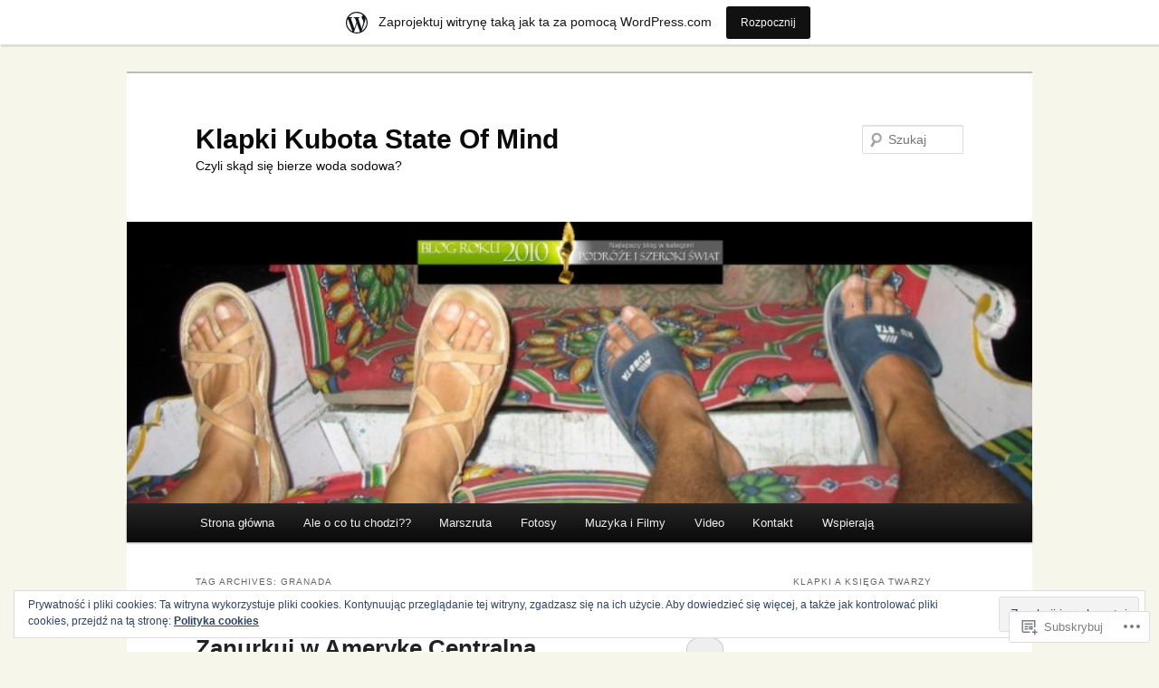

--- FILE ---
content_type: text/html; charset=UTF-8
request_url: https://klapkikubota.wordpress.com/tag/granada/
body_size: 26251
content:
<!DOCTYPE html>
<!--[if IE 6]>
<html id="ie6" lang="pl-PL">
<![endif]-->
<!--[if IE 7]>
<html id="ie7" lang="pl-PL">
<![endif]-->
<!--[if IE 8]>
<html id="ie8" lang="pl-PL">
<![endif]-->
<!--[if !(IE 6) & !(IE 7) & !(IE 8)]><!-->
<html lang="pl-PL">
<!--<![endif]-->
<head>
<meta charset="UTF-8" />
<meta name="viewport" content="width=device-width" />
<title>
Granada | Klapki Kubota State Of Mind	</title>
<link rel="profile" href="https://gmpg.org/xfn/11" />
<link rel="stylesheet" type="text/css" media="all" href="https://s0.wp.com/wp-content/themes/pub/twentyeleven/style.css?m=1741693348i&amp;ver=20190507" />
<link rel="pingback" href="https://klapkikubota.wordpress.com/xmlrpc.php">
<!--[if lt IE 9]>
<script src="https://s0.wp.com/wp-content/themes/pub/twentyeleven/js/html5.js?m=1394055389i&amp;ver=3.7.0" type="text/javascript"></script>
<![endif]-->
<meta name='robots' content='max-image-preview:large' />
<link rel='dns-prefetch' href='//s0.wp.com' />
<link rel='dns-prefetch' href='//af.pubmine.com' />
<link rel="alternate" type="application/rss+xml" title="Klapki Kubota State Of Mind &raquo; Kanał z wpisami" href="https://klapkikubota.wordpress.com/feed/" />
<link rel="alternate" type="application/rss+xml" title="Klapki Kubota State Of Mind &raquo; Kanał z komentarzami" href="https://klapkikubota.wordpress.com/comments/feed/" />
<link rel="alternate" type="application/rss+xml" title="Klapki Kubota State Of Mind &raquo; Kanał z wpisami otagowanymi jako Granada" href="https://klapkikubota.wordpress.com/tag/granada/feed/" />
	<script type="text/javascript">
		/* <![CDATA[ */
		function addLoadEvent(func) {
			var oldonload = window.onload;
			if (typeof window.onload != 'function') {
				window.onload = func;
			} else {
				window.onload = function () {
					oldonload();
					func();
				}
			}
		}
		/* ]]> */
	</script>
	<link crossorigin='anonymous' rel='stylesheet' id='all-css-0-1' href='/_static/??-eJxtjEsOwjAMRC9EMBUoiAXiLG6wojTOR7WjiNuTdoGEYDkz7w30alzJSlkhNVO5+ZAFenh6UgFqYy0xkGHsoJQqo5KA6Ivp6EQO8P+AQxzYQlrRRbOnH3zm4j9CwjWShuzNjCsM9LvZ5Ee6T1c72cvpZs/LG8VZRLg=&cssminify=yes' type='text/css' media='all' />
<style id='wp-emoji-styles-inline-css'>

	img.wp-smiley, img.emoji {
		display: inline !important;
		border: none !important;
		box-shadow: none !important;
		height: 1em !important;
		width: 1em !important;
		margin: 0 0.07em !important;
		vertical-align: -0.1em !important;
		background: none !important;
		padding: 0 !important;
	}
/*# sourceURL=wp-emoji-styles-inline-css */
</style>
<link crossorigin='anonymous' rel='stylesheet' id='all-css-2-1' href='/wp-content/plugins/gutenberg-core/v22.2.0/build/styles/block-library/style.css?m=1764855221i&cssminify=yes' type='text/css' media='all' />
<style id='wp-block-library-inline-css'>
.has-text-align-justify {
	text-align:justify;
}
.has-text-align-justify{text-align:justify;}

/*# sourceURL=wp-block-library-inline-css */
</style><style id='global-styles-inline-css'>
:root{--wp--preset--aspect-ratio--square: 1;--wp--preset--aspect-ratio--4-3: 4/3;--wp--preset--aspect-ratio--3-4: 3/4;--wp--preset--aspect-ratio--3-2: 3/2;--wp--preset--aspect-ratio--2-3: 2/3;--wp--preset--aspect-ratio--16-9: 16/9;--wp--preset--aspect-ratio--9-16: 9/16;--wp--preset--color--black: #000;--wp--preset--color--cyan-bluish-gray: #abb8c3;--wp--preset--color--white: #fff;--wp--preset--color--pale-pink: #f78da7;--wp--preset--color--vivid-red: #cf2e2e;--wp--preset--color--luminous-vivid-orange: #ff6900;--wp--preset--color--luminous-vivid-amber: #fcb900;--wp--preset--color--light-green-cyan: #7bdcb5;--wp--preset--color--vivid-green-cyan: #00d084;--wp--preset--color--pale-cyan-blue: #8ed1fc;--wp--preset--color--vivid-cyan-blue: #0693e3;--wp--preset--color--vivid-purple: #9b51e0;--wp--preset--color--blue: #1982d1;--wp--preset--color--dark-gray: #373737;--wp--preset--color--medium-gray: #666;--wp--preset--color--light-gray: #e2e2e2;--wp--preset--gradient--vivid-cyan-blue-to-vivid-purple: linear-gradient(135deg,rgb(6,147,227) 0%,rgb(155,81,224) 100%);--wp--preset--gradient--light-green-cyan-to-vivid-green-cyan: linear-gradient(135deg,rgb(122,220,180) 0%,rgb(0,208,130) 100%);--wp--preset--gradient--luminous-vivid-amber-to-luminous-vivid-orange: linear-gradient(135deg,rgb(252,185,0) 0%,rgb(255,105,0) 100%);--wp--preset--gradient--luminous-vivid-orange-to-vivid-red: linear-gradient(135deg,rgb(255,105,0) 0%,rgb(207,46,46) 100%);--wp--preset--gradient--very-light-gray-to-cyan-bluish-gray: linear-gradient(135deg,rgb(238,238,238) 0%,rgb(169,184,195) 100%);--wp--preset--gradient--cool-to-warm-spectrum: linear-gradient(135deg,rgb(74,234,220) 0%,rgb(151,120,209) 20%,rgb(207,42,186) 40%,rgb(238,44,130) 60%,rgb(251,105,98) 80%,rgb(254,248,76) 100%);--wp--preset--gradient--blush-light-purple: linear-gradient(135deg,rgb(255,206,236) 0%,rgb(152,150,240) 100%);--wp--preset--gradient--blush-bordeaux: linear-gradient(135deg,rgb(254,205,165) 0%,rgb(254,45,45) 50%,rgb(107,0,62) 100%);--wp--preset--gradient--luminous-dusk: linear-gradient(135deg,rgb(255,203,112) 0%,rgb(199,81,192) 50%,rgb(65,88,208) 100%);--wp--preset--gradient--pale-ocean: linear-gradient(135deg,rgb(255,245,203) 0%,rgb(182,227,212) 50%,rgb(51,167,181) 100%);--wp--preset--gradient--electric-grass: linear-gradient(135deg,rgb(202,248,128) 0%,rgb(113,206,126) 100%);--wp--preset--gradient--midnight: linear-gradient(135deg,rgb(2,3,129) 0%,rgb(40,116,252) 100%);--wp--preset--font-size--small: 13px;--wp--preset--font-size--medium: 20px;--wp--preset--font-size--large: 36px;--wp--preset--font-size--x-large: 42px;--wp--preset--font-family--albert-sans: 'Albert Sans', sans-serif;--wp--preset--font-family--alegreya: Alegreya, serif;--wp--preset--font-family--arvo: Arvo, serif;--wp--preset--font-family--bodoni-moda: 'Bodoni Moda', serif;--wp--preset--font-family--bricolage-grotesque: 'Bricolage Grotesque', sans-serif;--wp--preset--font-family--cabin: Cabin, sans-serif;--wp--preset--font-family--chivo: Chivo, sans-serif;--wp--preset--font-family--commissioner: Commissioner, sans-serif;--wp--preset--font-family--cormorant: Cormorant, serif;--wp--preset--font-family--courier-prime: 'Courier Prime', monospace;--wp--preset--font-family--crimson-pro: 'Crimson Pro', serif;--wp--preset--font-family--dm-mono: 'DM Mono', monospace;--wp--preset--font-family--dm-sans: 'DM Sans', sans-serif;--wp--preset--font-family--dm-serif-display: 'DM Serif Display', serif;--wp--preset--font-family--domine: Domine, serif;--wp--preset--font-family--eb-garamond: 'EB Garamond', serif;--wp--preset--font-family--epilogue: Epilogue, sans-serif;--wp--preset--font-family--fahkwang: Fahkwang, sans-serif;--wp--preset--font-family--figtree: Figtree, sans-serif;--wp--preset--font-family--fira-sans: 'Fira Sans', sans-serif;--wp--preset--font-family--fjalla-one: 'Fjalla One', sans-serif;--wp--preset--font-family--fraunces: Fraunces, serif;--wp--preset--font-family--gabarito: Gabarito, system-ui;--wp--preset--font-family--ibm-plex-mono: 'IBM Plex Mono', monospace;--wp--preset--font-family--ibm-plex-sans: 'IBM Plex Sans', sans-serif;--wp--preset--font-family--ibarra-real-nova: 'Ibarra Real Nova', serif;--wp--preset--font-family--instrument-serif: 'Instrument Serif', serif;--wp--preset--font-family--inter: Inter, sans-serif;--wp--preset--font-family--josefin-sans: 'Josefin Sans', sans-serif;--wp--preset--font-family--jost: Jost, sans-serif;--wp--preset--font-family--libre-baskerville: 'Libre Baskerville', serif;--wp--preset--font-family--libre-franklin: 'Libre Franklin', sans-serif;--wp--preset--font-family--literata: Literata, serif;--wp--preset--font-family--lora: Lora, serif;--wp--preset--font-family--merriweather: Merriweather, serif;--wp--preset--font-family--montserrat: Montserrat, sans-serif;--wp--preset--font-family--newsreader: Newsreader, serif;--wp--preset--font-family--noto-sans-mono: 'Noto Sans Mono', sans-serif;--wp--preset--font-family--nunito: Nunito, sans-serif;--wp--preset--font-family--open-sans: 'Open Sans', sans-serif;--wp--preset--font-family--overpass: Overpass, sans-serif;--wp--preset--font-family--pt-serif: 'PT Serif', serif;--wp--preset--font-family--petrona: Petrona, serif;--wp--preset--font-family--piazzolla: Piazzolla, serif;--wp--preset--font-family--playfair-display: 'Playfair Display', serif;--wp--preset--font-family--plus-jakarta-sans: 'Plus Jakarta Sans', sans-serif;--wp--preset--font-family--poppins: Poppins, sans-serif;--wp--preset--font-family--raleway: Raleway, sans-serif;--wp--preset--font-family--roboto: Roboto, sans-serif;--wp--preset--font-family--roboto-slab: 'Roboto Slab', serif;--wp--preset--font-family--rubik: Rubik, sans-serif;--wp--preset--font-family--rufina: Rufina, serif;--wp--preset--font-family--sora: Sora, sans-serif;--wp--preset--font-family--source-sans-3: 'Source Sans 3', sans-serif;--wp--preset--font-family--source-serif-4: 'Source Serif 4', serif;--wp--preset--font-family--space-mono: 'Space Mono', monospace;--wp--preset--font-family--syne: Syne, sans-serif;--wp--preset--font-family--texturina: Texturina, serif;--wp--preset--font-family--urbanist: Urbanist, sans-serif;--wp--preset--font-family--work-sans: 'Work Sans', sans-serif;--wp--preset--spacing--20: 0.44rem;--wp--preset--spacing--30: 0.67rem;--wp--preset--spacing--40: 1rem;--wp--preset--spacing--50: 1.5rem;--wp--preset--spacing--60: 2.25rem;--wp--preset--spacing--70: 3.38rem;--wp--preset--spacing--80: 5.06rem;--wp--preset--shadow--natural: 6px 6px 9px rgba(0, 0, 0, 0.2);--wp--preset--shadow--deep: 12px 12px 50px rgba(0, 0, 0, 0.4);--wp--preset--shadow--sharp: 6px 6px 0px rgba(0, 0, 0, 0.2);--wp--preset--shadow--outlined: 6px 6px 0px -3px rgb(255, 255, 255), 6px 6px rgb(0, 0, 0);--wp--preset--shadow--crisp: 6px 6px 0px rgb(0, 0, 0);}:where(.is-layout-flex){gap: 0.5em;}:where(.is-layout-grid){gap: 0.5em;}body .is-layout-flex{display: flex;}.is-layout-flex{flex-wrap: wrap;align-items: center;}.is-layout-flex > :is(*, div){margin: 0;}body .is-layout-grid{display: grid;}.is-layout-grid > :is(*, div){margin: 0;}:where(.wp-block-columns.is-layout-flex){gap: 2em;}:where(.wp-block-columns.is-layout-grid){gap: 2em;}:where(.wp-block-post-template.is-layout-flex){gap: 1.25em;}:where(.wp-block-post-template.is-layout-grid){gap: 1.25em;}.has-black-color{color: var(--wp--preset--color--black) !important;}.has-cyan-bluish-gray-color{color: var(--wp--preset--color--cyan-bluish-gray) !important;}.has-white-color{color: var(--wp--preset--color--white) !important;}.has-pale-pink-color{color: var(--wp--preset--color--pale-pink) !important;}.has-vivid-red-color{color: var(--wp--preset--color--vivid-red) !important;}.has-luminous-vivid-orange-color{color: var(--wp--preset--color--luminous-vivid-orange) !important;}.has-luminous-vivid-amber-color{color: var(--wp--preset--color--luminous-vivid-amber) !important;}.has-light-green-cyan-color{color: var(--wp--preset--color--light-green-cyan) !important;}.has-vivid-green-cyan-color{color: var(--wp--preset--color--vivid-green-cyan) !important;}.has-pale-cyan-blue-color{color: var(--wp--preset--color--pale-cyan-blue) !important;}.has-vivid-cyan-blue-color{color: var(--wp--preset--color--vivid-cyan-blue) !important;}.has-vivid-purple-color{color: var(--wp--preset--color--vivid-purple) !important;}.has-black-background-color{background-color: var(--wp--preset--color--black) !important;}.has-cyan-bluish-gray-background-color{background-color: var(--wp--preset--color--cyan-bluish-gray) !important;}.has-white-background-color{background-color: var(--wp--preset--color--white) !important;}.has-pale-pink-background-color{background-color: var(--wp--preset--color--pale-pink) !important;}.has-vivid-red-background-color{background-color: var(--wp--preset--color--vivid-red) !important;}.has-luminous-vivid-orange-background-color{background-color: var(--wp--preset--color--luminous-vivid-orange) !important;}.has-luminous-vivid-amber-background-color{background-color: var(--wp--preset--color--luminous-vivid-amber) !important;}.has-light-green-cyan-background-color{background-color: var(--wp--preset--color--light-green-cyan) !important;}.has-vivid-green-cyan-background-color{background-color: var(--wp--preset--color--vivid-green-cyan) !important;}.has-pale-cyan-blue-background-color{background-color: var(--wp--preset--color--pale-cyan-blue) !important;}.has-vivid-cyan-blue-background-color{background-color: var(--wp--preset--color--vivid-cyan-blue) !important;}.has-vivid-purple-background-color{background-color: var(--wp--preset--color--vivid-purple) !important;}.has-black-border-color{border-color: var(--wp--preset--color--black) !important;}.has-cyan-bluish-gray-border-color{border-color: var(--wp--preset--color--cyan-bluish-gray) !important;}.has-white-border-color{border-color: var(--wp--preset--color--white) !important;}.has-pale-pink-border-color{border-color: var(--wp--preset--color--pale-pink) !important;}.has-vivid-red-border-color{border-color: var(--wp--preset--color--vivid-red) !important;}.has-luminous-vivid-orange-border-color{border-color: var(--wp--preset--color--luminous-vivid-orange) !important;}.has-luminous-vivid-amber-border-color{border-color: var(--wp--preset--color--luminous-vivid-amber) !important;}.has-light-green-cyan-border-color{border-color: var(--wp--preset--color--light-green-cyan) !important;}.has-vivid-green-cyan-border-color{border-color: var(--wp--preset--color--vivid-green-cyan) !important;}.has-pale-cyan-blue-border-color{border-color: var(--wp--preset--color--pale-cyan-blue) !important;}.has-vivid-cyan-blue-border-color{border-color: var(--wp--preset--color--vivid-cyan-blue) !important;}.has-vivid-purple-border-color{border-color: var(--wp--preset--color--vivid-purple) !important;}.has-vivid-cyan-blue-to-vivid-purple-gradient-background{background: var(--wp--preset--gradient--vivid-cyan-blue-to-vivid-purple) !important;}.has-light-green-cyan-to-vivid-green-cyan-gradient-background{background: var(--wp--preset--gradient--light-green-cyan-to-vivid-green-cyan) !important;}.has-luminous-vivid-amber-to-luminous-vivid-orange-gradient-background{background: var(--wp--preset--gradient--luminous-vivid-amber-to-luminous-vivid-orange) !important;}.has-luminous-vivid-orange-to-vivid-red-gradient-background{background: var(--wp--preset--gradient--luminous-vivid-orange-to-vivid-red) !important;}.has-very-light-gray-to-cyan-bluish-gray-gradient-background{background: var(--wp--preset--gradient--very-light-gray-to-cyan-bluish-gray) !important;}.has-cool-to-warm-spectrum-gradient-background{background: var(--wp--preset--gradient--cool-to-warm-spectrum) !important;}.has-blush-light-purple-gradient-background{background: var(--wp--preset--gradient--blush-light-purple) !important;}.has-blush-bordeaux-gradient-background{background: var(--wp--preset--gradient--blush-bordeaux) !important;}.has-luminous-dusk-gradient-background{background: var(--wp--preset--gradient--luminous-dusk) !important;}.has-pale-ocean-gradient-background{background: var(--wp--preset--gradient--pale-ocean) !important;}.has-electric-grass-gradient-background{background: var(--wp--preset--gradient--electric-grass) !important;}.has-midnight-gradient-background{background: var(--wp--preset--gradient--midnight) !important;}.has-small-font-size{font-size: var(--wp--preset--font-size--small) !important;}.has-medium-font-size{font-size: var(--wp--preset--font-size--medium) !important;}.has-large-font-size{font-size: var(--wp--preset--font-size--large) !important;}.has-x-large-font-size{font-size: var(--wp--preset--font-size--x-large) !important;}.has-albert-sans-font-family{font-family: var(--wp--preset--font-family--albert-sans) !important;}.has-alegreya-font-family{font-family: var(--wp--preset--font-family--alegreya) !important;}.has-arvo-font-family{font-family: var(--wp--preset--font-family--arvo) !important;}.has-bodoni-moda-font-family{font-family: var(--wp--preset--font-family--bodoni-moda) !important;}.has-bricolage-grotesque-font-family{font-family: var(--wp--preset--font-family--bricolage-grotesque) !important;}.has-cabin-font-family{font-family: var(--wp--preset--font-family--cabin) !important;}.has-chivo-font-family{font-family: var(--wp--preset--font-family--chivo) !important;}.has-commissioner-font-family{font-family: var(--wp--preset--font-family--commissioner) !important;}.has-cormorant-font-family{font-family: var(--wp--preset--font-family--cormorant) !important;}.has-courier-prime-font-family{font-family: var(--wp--preset--font-family--courier-prime) !important;}.has-crimson-pro-font-family{font-family: var(--wp--preset--font-family--crimson-pro) !important;}.has-dm-mono-font-family{font-family: var(--wp--preset--font-family--dm-mono) !important;}.has-dm-sans-font-family{font-family: var(--wp--preset--font-family--dm-sans) !important;}.has-dm-serif-display-font-family{font-family: var(--wp--preset--font-family--dm-serif-display) !important;}.has-domine-font-family{font-family: var(--wp--preset--font-family--domine) !important;}.has-eb-garamond-font-family{font-family: var(--wp--preset--font-family--eb-garamond) !important;}.has-epilogue-font-family{font-family: var(--wp--preset--font-family--epilogue) !important;}.has-fahkwang-font-family{font-family: var(--wp--preset--font-family--fahkwang) !important;}.has-figtree-font-family{font-family: var(--wp--preset--font-family--figtree) !important;}.has-fira-sans-font-family{font-family: var(--wp--preset--font-family--fira-sans) !important;}.has-fjalla-one-font-family{font-family: var(--wp--preset--font-family--fjalla-one) !important;}.has-fraunces-font-family{font-family: var(--wp--preset--font-family--fraunces) !important;}.has-gabarito-font-family{font-family: var(--wp--preset--font-family--gabarito) !important;}.has-ibm-plex-mono-font-family{font-family: var(--wp--preset--font-family--ibm-plex-mono) !important;}.has-ibm-plex-sans-font-family{font-family: var(--wp--preset--font-family--ibm-plex-sans) !important;}.has-ibarra-real-nova-font-family{font-family: var(--wp--preset--font-family--ibarra-real-nova) !important;}.has-instrument-serif-font-family{font-family: var(--wp--preset--font-family--instrument-serif) !important;}.has-inter-font-family{font-family: var(--wp--preset--font-family--inter) !important;}.has-josefin-sans-font-family{font-family: var(--wp--preset--font-family--josefin-sans) !important;}.has-jost-font-family{font-family: var(--wp--preset--font-family--jost) !important;}.has-libre-baskerville-font-family{font-family: var(--wp--preset--font-family--libre-baskerville) !important;}.has-libre-franklin-font-family{font-family: var(--wp--preset--font-family--libre-franklin) !important;}.has-literata-font-family{font-family: var(--wp--preset--font-family--literata) !important;}.has-lora-font-family{font-family: var(--wp--preset--font-family--lora) !important;}.has-merriweather-font-family{font-family: var(--wp--preset--font-family--merriweather) !important;}.has-montserrat-font-family{font-family: var(--wp--preset--font-family--montserrat) !important;}.has-newsreader-font-family{font-family: var(--wp--preset--font-family--newsreader) !important;}.has-noto-sans-mono-font-family{font-family: var(--wp--preset--font-family--noto-sans-mono) !important;}.has-nunito-font-family{font-family: var(--wp--preset--font-family--nunito) !important;}.has-open-sans-font-family{font-family: var(--wp--preset--font-family--open-sans) !important;}.has-overpass-font-family{font-family: var(--wp--preset--font-family--overpass) !important;}.has-pt-serif-font-family{font-family: var(--wp--preset--font-family--pt-serif) !important;}.has-petrona-font-family{font-family: var(--wp--preset--font-family--petrona) !important;}.has-piazzolla-font-family{font-family: var(--wp--preset--font-family--piazzolla) !important;}.has-playfair-display-font-family{font-family: var(--wp--preset--font-family--playfair-display) !important;}.has-plus-jakarta-sans-font-family{font-family: var(--wp--preset--font-family--plus-jakarta-sans) !important;}.has-poppins-font-family{font-family: var(--wp--preset--font-family--poppins) !important;}.has-raleway-font-family{font-family: var(--wp--preset--font-family--raleway) !important;}.has-roboto-font-family{font-family: var(--wp--preset--font-family--roboto) !important;}.has-roboto-slab-font-family{font-family: var(--wp--preset--font-family--roboto-slab) !important;}.has-rubik-font-family{font-family: var(--wp--preset--font-family--rubik) !important;}.has-rufina-font-family{font-family: var(--wp--preset--font-family--rufina) !important;}.has-sora-font-family{font-family: var(--wp--preset--font-family--sora) !important;}.has-source-sans-3-font-family{font-family: var(--wp--preset--font-family--source-sans-3) !important;}.has-source-serif-4-font-family{font-family: var(--wp--preset--font-family--source-serif-4) !important;}.has-space-mono-font-family{font-family: var(--wp--preset--font-family--space-mono) !important;}.has-syne-font-family{font-family: var(--wp--preset--font-family--syne) !important;}.has-texturina-font-family{font-family: var(--wp--preset--font-family--texturina) !important;}.has-urbanist-font-family{font-family: var(--wp--preset--font-family--urbanist) !important;}.has-work-sans-font-family{font-family: var(--wp--preset--font-family--work-sans) !important;}
/*# sourceURL=global-styles-inline-css */
</style>

<style id='classic-theme-styles-inline-css'>
/*! This file is auto-generated */
.wp-block-button__link{color:#fff;background-color:#32373c;border-radius:9999px;box-shadow:none;text-decoration:none;padding:calc(.667em + 2px) calc(1.333em + 2px);font-size:1.125em}.wp-block-file__button{background:#32373c;color:#fff;text-decoration:none}
/*# sourceURL=/wp-includes/css/classic-themes.min.css */
</style>
<link crossorigin='anonymous' rel='stylesheet' id='all-css-4-1' href='/_static/??-eJyNj10OgkAMhC9kaUCj+GA8CwsVV/cv2wXC7S2QKMaE+LLZTuabTnEIUHuXyCUMpmu1Y6y9Mr5+MhZZXmY5sLbBEETqswM2mtPbAZxGQ1nNvMNVkO3gkxVJdBuqNDksNboiQ1ZsW9gQhAGlQiRmkNfqzkK6C8g/3CJj6BSmQYRRFvTkcOn4t32+BebNW9UiSW4r3xbFtRq3oJY8SJsqae++BriZSscJvdpLfizzcl8U59PjBR3EmFk=&cssminify=yes' type='text/css' media='all' />
<style id='jetpack-global-styles-frontend-style-inline-css'>
:root { --font-headings: unset; --font-base: unset; --font-headings-default: -apple-system,BlinkMacSystemFont,"Segoe UI",Roboto,Oxygen-Sans,Ubuntu,Cantarell,"Helvetica Neue",sans-serif; --font-base-default: -apple-system,BlinkMacSystemFont,"Segoe UI",Roboto,Oxygen-Sans,Ubuntu,Cantarell,"Helvetica Neue",sans-serif;}
/*# sourceURL=jetpack-global-styles-frontend-style-inline-css */
</style>
<link crossorigin='anonymous' rel='stylesheet' id='all-css-6-1' href='/_static/??-eJyNjcEKwjAQRH/IuFRT6kX8FNkmS5K6yQY3Qfx7bfEiXrwM82B4A49qnJRGpUHupnIPqSgs1Cq624chi6zhO5OCRryTR++fW00l7J3qDv43XVNxoOISsmEJol/wY2uR8vs3WggsM/I6uOTzMI3Hw8lOg11eUT1JKA==&cssminify=yes' type='text/css' media='all' />
<script type="text/javascript" id="wpcom-actionbar-placeholder-js-extra">
/* <![CDATA[ */
var actionbardata = {"siteID":"12144416","postID":"0","siteURL":"https://klapkikubota.wordpress.com","xhrURL":"https://klapkikubota.wordpress.com/wp-admin/admin-ajax.php","nonce":"2b992cfbfc","isLoggedIn":"","statusMessage":"","subsEmailDefault":"instantly","proxyScriptUrl":"https://s0.wp.com/wp-content/js/wpcom-proxy-request.js?m=1513050504i&amp;ver=20211021","i18n":{"followedText":"Nowe wpisy z tej witryny b\u0119d\u0105 teraz pojawia\u0107 si\u0119 w twoim \u003Ca href=\"https://wordpress.com/reader\"\u003EReader\u003C/a\u003E","foldBar":"Zwi\u0144 ten panel","unfoldBar":"Rozwi\u0144 ten panel","shortLinkCopied":"Kr\u00f3tki odno\u015bnik skopiowany do schowka."}};
//# sourceURL=wpcom-actionbar-placeholder-js-extra
/* ]]> */
</script>
<script type="text/javascript" id="jetpack-mu-wpcom-settings-js-before">
/* <![CDATA[ */
var JETPACK_MU_WPCOM_SETTINGS = {"assetsUrl":"https://s0.wp.com/wp-content/mu-plugins/jetpack-mu-wpcom-plugin/moon/jetpack_vendor/automattic/jetpack-mu-wpcom/src/build/"};
//# sourceURL=jetpack-mu-wpcom-settings-js-before
/* ]]> */
</script>
<script crossorigin='anonymous' type='text/javascript'  src='/_static/??/wp-content/js/rlt-proxy.js,/wp-content/blog-plugins/wordads-classes/js/cmp/v2/cmp-non-gdpr.js?m=1720530689j'></script>
<script type="text/javascript" id="rlt-proxy-js-after">
/* <![CDATA[ */
	rltInitialize( {"token":null,"iframeOrigins":["https:\/\/widgets.wp.com"]} );
//# sourceURL=rlt-proxy-js-after
/* ]]> */
</script>
<link rel="EditURI" type="application/rsd+xml" title="RSD" href="https://klapkikubota.wordpress.com/xmlrpc.php?rsd" />
<meta name="generator" content="WordPress.com" />

<!-- Jetpack Open Graph Tags -->
<meta property="og:type" content="website" />
<meta property="og:title" content="Granada &#8211; Klapki Kubota State Of Mind" />
<meta property="og:url" content="https://klapkikubota.wordpress.com/tag/granada/" />
<meta property="og:site_name" content="Klapki Kubota State Of Mind" />
<meta property="og:image" content="https://s0.wp.com/i/blank.jpg?m=1383295312i" />
<meta property="og:image:width" content="200" />
<meta property="og:image:height" content="200" />
<meta property="og:image:alt" content="" />
<meta property="og:locale" content="pl_PL" />
<meta property="fb:app_id" content="249643311490" />

<!-- End Jetpack Open Graph Tags -->
<link rel="shortcut icon" type="image/x-icon" href="https://s0.wp.com/i/favicon.ico?m=1713425267i" sizes="16x16 24x24 32x32 48x48" />
<link rel="icon" type="image/x-icon" href="https://s0.wp.com/i/favicon.ico?m=1713425267i" sizes="16x16 24x24 32x32 48x48" />
<link rel="apple-touch-icon" href="https://s0.wp.com/i/webclip.png?m=1713868326i" />
<link rel='openid.server' href='https://klapkikubota.wordpress.com/?openidserver=1' />
<link rel='openid.delegate' href='https://klapkikubota.wordpress.com/' />
<link rel="search" type="application/opensearchdescription+xml" href="https://klapkikubota.wordpress.com/osd.xml" title="Klapki Kubota State Of Mind" />
<link rel="search" type="application/opensearchdescription+xml" href="https://s1.wp.com/opensearch.xml" title="WordPress.com" />
<meta name="theme-color" content="#f7f6ea" />
	<style>
		/* Link color */
		a,
		#site-title a:focus,
		#site-title a:hover,
		#site-title a:active,
		.entry-title a:hover,
		.entry-title a:focus,
		.entry-title a:active,
		.widget_twentyeleven_ephemera .comments-link a:hover,
		section.recent-posts .other-recent-posts a[rel="bookmark"]:hover,
		section.recent-posts .other-recent-posts .comments-link a:hover,
		.format-image footer.entry-meta a:hover,
		#site-generator a:hover {
			color: #bc5e00;
		}
		section.recent-posts .other-recent-posts .comments-link a:hover {
			border-color: #bc5e00;
		}
		article.feature-image.small .entry-summary p a:hover,
		.entry-header .comments-link a:hover,
		.entry-header .comments-link a:focus,
		.entry-header .comments-link a:active,
		.feature-slider a.active {
			background-color: #bc5e00;
		}
	</style>
	<meta name="description" content="Wpisy o Granada napisane przez klapkikubota" />
		<style type="text/css" id="twentyeleven-header-css">
				#site-title a,
		#site-description {
			color: #0a0a0a;
		}
		</style>
	<style type="text/css" id="custom-background-css">
body.custom-background { background-color: #f7f6ea; }
</style>
	<script type="text/javascript">
/* <![CDATA[ */
var wa_client = {}; wa_client.cmd = []; wa_client.config = { 'blog_id': 12144416, 'blog_language': 'pl', 'is_wordads': false, 'hosting_type': 0, 'afp_account_id': null, 'afp_host_id': 5038568878849053, 'theme': 'pub/twentyeleven', '_': { 'title': 'Reklama', 'privacy_settings': 'Ustawienia prywatności' }, 'formats': [ 'belowpost', 'bottom_sticky', 'sidebar_sticky_right', 'sidebar', 'gutenberg_rectangle', 'gutenberg_leaderboard', 'gutenberg_mobile_leaderboard', 'gutenberg_skyscraper' ] };
/* ]]> */
</script>
		<script type="text/javascript">

			window.doNotSellCallback = function() {

				var linkElements = [
					'a[href="https://wordpress.com/?ref=footer_blog"]',
					'a[href="https://wordpress.com/?ref=footer_website"]',
					'a[href="https://wordpress.com/?ref=vertical_footer"]',
					'a[href^="https://wordpress.com/?ref=footer_segment_"]',
				].join(',');

				var dnsLink = document.createElement( 'a' );
				dnsLink.href = 'https://wordpress.com/pl/advertising-program-optout/';
				dnsLink.classList.add( 'do-not-sell-link' );
				dnsLink.rel = 'nofollow';
				dnsLink.style.marginLeft = '0.5em';
				dnsLink.textContent = 'Nie sprzedawaj ani nie udostępniaj moich danych osobowych';

				var creditLinks = document.querySelectorAll( linkElements );

				if ( 0 === creditLinks.length ) {
					return false;
				}

				Array.prototype.forEach.call( creditLinks, function( el ) {
					el.insertAdjacentElement( 'afterend', dnsLink );
				});

				return true;
			};

		</script>
		<script type="text/javascript">
	window.google_analytics_uacct = "UA-52447-2";
</script>

<script type="text/javascript">
	var _gaq = _gaq || [];
	_gaq.push(['_setAccount', 'UA-52447-2']);
	_gaq.push(['_gat._anonymizeIp']);
	_gaq.push(['_setDomainName', 'wordpress.com']);
	_gaq.push(['_initData']);
	_gaq.push(['_trackPageview']);

	(function() {
		var ga = document.createElement('script'); ga.type = 'text/javascript'; ga.async = true;
		ga.src = ('https:' == document.location.protocol ? 'https://ssl' : 'http://www') + '.google-analytics.com/ga.js';
		(document.getElementsByTagName('head')[0] || document.getElementsByTagName('body')[0]).appendChild(ga);
	})();
</script>
<link crossorigin='anonymous' rel='stylesheet' id='all-css-0-3' href='/_static/??-eJyNjMEKgzAQBX9Ifdha9CJ+StF1KdFkN7gJ+X0RbM89zjAMSqxJJbEkhFxHnz9ODBunONN+M4Kq4O2EsHil3WDFRT4aMqvw/yHomj0baD40G/tf9BXXcApj27+ej6Hr2247ASkBO20=&cssminify=yes' type='text/css' media='all' />
</head>

<body class="archive tag tag-granada tag-49291 custom-background wp-embed-responsive wp-theme-pubtwentyeleven customizer-styles-applied single-author two-column right-sidebar jetpack-reblog-enabled has-marketing-bar has-marketing-bar-theme-twenty-eleven">
<div class="skip-link"><a class="assistive-text" href="#content">Skip to primary content</a></div><div class="skip-link"><a class="assistive-text" href="#secondary">Skip to secondary content</a></div><div id="page" class="hfeed">
	<header id="branding">
			<hgroup>
				<h1 id="site-title"><span><a href="https://klapkikubota.wordpress.com/" rel="home">Klapki Kubota State Of Mind</a></span></h1>
				<h2 id="site-description">Czyli skąd się bierze woda sodowa?</h2>
			</hgroup>

						<a href="https://klapkikubota.wordpress.com/">
									<img src="https://klapkikubota.wordpress.com/wp-content/uploads/2012/07/cropped-naglowek28.jpg" width="736" height="229" alt="Klapki Kubota State Of Mind" />
								</a>
			
									<form method="get" id="searchform" action="https://klapkikubota.wordpress.com/">
		<label for="s" class="assistive-text">Szukaj</label>
		<input type="text" class="field" name="s" id="s" placeholder="Szukaj" />
		<input type="submit" class="submit" name="submit" id="searchsubmit" value="Szukaj" />
	</form>
			
			<nav id="access">
				<h3 class="assistive-text">Główne menu</h3>
				<div class="menu"><ul>
<li ><a href="https://klapkikubota.wordpress.com/">Strona główna</a></li><li class="page_item page-item-9"><a href="https://klapkikubota.wordpress.com/opis-wyprawy/">Ale o co tu&nbsp;chodzi??</a></li>
<li class="page_item page-item-351"><a href="https://klapkikubota.wordpress.com/marszruta/">Marszruta</a></li>
<li class="page_item page-item-26"><a href="https://klapkikubota.wordpress.com/zdjecia-2/">Fotosy</a></li>
<li class="page_item page-item-230"><a href="https://klapkikubota.wordpress.com/muzyka-i-filmy/">Muzyka i Filmy</a></li>
<li class="page_item page-item-40"><a href="https://klapkikubota.wordpress.com/wpisy/">Video</a></li>
<li class="page_item page-item-1397"><a href="https://klapkikubota.wordpress.com/kontakt-2/">Kontakt</a></li>
<li class="page_item page-item-2931"><a href="https://klapkikubota.wordpress.com/wspieraja-nas/">Wspierają</a></li>
</ul></div>
			</nav><!-- #access -->
	</header><!-- #branding -->


	<div id="main">

		<section id="primary">
			<div id="content" role="main">

			
				<header class="page-header">
					<h1 class="page-title">Tag Archives: <span>Granada</span></h1>

									</header>

				
				
					
	<article id="post-3118" class="post-3118 post type-post status-publish format-standard hentry category-honduras category-nikaragua tag-granada tag-honduras tag-la-ceiba tag-lion-fish tag-matagalpa tag-nikaragua tag-ometepe tag-utila">
		<header class="entry-header">
						<h1 class="entry-title"><a href="https://klapkikubota.wordpress.com/2011/12/07/zanurkuj-w-ameryke-centralna-nikaragua-i-honduras/" rel="bookmark">Zanurkuj w Amerykę Centralną. Nikaragua i&nbsp;Honduras.</a></h1>
			
						<div class="entry-meta">
				<span class="sep">Posted on </span><a href="https://klapkikubota.wordpress.com/2011/12/07/zanurkuj-w-ameryke-centralna-nikaragua-i-honduras/" title="19:21" rel="bookmark"><time class="entry-date" datetime="2011-12-07T19:21:16+00:00">2011/12/07</time></a><span class="by-author"> <span class="sep"> by </span> <span class="author vcard"><a class="url fn n" href="https://klapkikubota.wordpress.com/author/klapkikubota/" title="Zobacz wszystkie wpisy, których autorem jest klapkikubota" rel="author">klapkikubota</a></span></span>			</div><!-- .entry-meta -->
			
						<div class="comments-link">
				<a href="https://klapkikubota.wordpress.com/2011/12/07/zanurkuj-w-ameryke-centralna-nikaragua-i-honduras/#respond"><span class="leave-reply">Odpowiedz</span></a>			</div>
					</header><!-- .entry-header -->

				<div class="entry-content">
			<p><div data-shortcode="caption" id="attachment_3238" style="width: 303px" class="wp-caption alignleft"><a href="https://picasaweb.google.com/kitek123/NikaraguaIHonduras2011#5667970742082508706"><img aria-describedby="caption-attachment-3238" data-attachment-id="3238" data-permalink="https://klapkikubota.wordpress.com/2011/12/07/zanurkuj-w-ameryke-centralna-nikaragua-i-honduras/p1080500-1-2/" data-orig-file="https://klapkikubota.wordpress.com/wp-content/uploads/2011/12/p1080500-1.jpg" data-orig-size="423,432" data-comments-opened="1" data-image-meta="{&quot;aperture&quot;:&quot;0&quot;,&quot;credit&quot;:&quot;&quot;,&quot;camera&quot;:&quot;&quot;,&quot;caption&quot;:&quot;&quot;,&quot;created_timestamp&quot;:&quot;0&quot;,&quot;copyright&quot;:&quot;&quot;,&quot;focal_length&quot;:&quot;0&quot;,&quot;iso&quot;:&quot;0&quot;,&quot;shutter_speed&quot;:&quot;0&quot;,&quot;title&quot;:&quot;&quot;}" data-image-title="P1080500-1" data-image-description="" data-image-caption="&lt;p&gt;Może cement z pierwszego świata, ale pan ewidentnie z księżyca.&lt;/p&gt;
" data-medium-file="https://klapkikubota.wordpress.com/wp-content/uploads/2011/12/p1080500-1.jpg?w=294" data-large-file="https://klapkikubota.wordpress.com/wp-content/uploads/2011/12/p1080500-1.jpg?w=423" src="https://klapkikubota.wordpress.com/wp-content/uploads/2011/12/p1080500-1.jpg?w=293&#038;h=300" alt="" title="P1080500-1" width="293" height="300" class="size-medium wp-image-3238" srcset="https://klapkikubota.wordpress.com/wp-content/uploads/2011/12/p1080500-1.jpg?w=293 293w, https://klapkikubota.wordpress.com/wp-content/uploads/2011/12/p1080500-1.jpg?w=147 147w, https://klapkikubota.wordpress.com/wp-content/uploads/2011/12/p1080500-1.jpg 423w" sizes="(max-width: 293px) 100vw, 293px" /></a><p id="caption-attachment-3238" class="wp-caption-text">Może cement z pierwszego świata, ale pan ewidentnie z księżyca.</p></div><strong>Nikaragua </strong>urzekła nas swoją taniością i dobrym jedzeniem na rynku. Taka Boliwia Ameryki Centralnej. Odwiedziliśmy trzy miejsca w tym kraju: <strong>wyspę Ometepe</strong>, gdzie wiało nudą i relaksem, <strong>Granadę</strong>, gdzie piękno niskiej, kolonialnej zabudowy upstrzone było masą żebraków i bezdomnych, przypominających, że jest to jeden z najbiedniejszych krajów regionu oraz <strong>Matagalpę </strong>&#8211; regionalne centrum kawy i kakao. Brak pogody i wszędobylska nuda nie pozwoliły, by Nikaragua odcisnęła jakikolwiek znaczący ślad w naszej pamięci długotrwałej.<br />
<br />
Warty napomknięcia jest fakt dojścia do władzy pana Ortegi, który 20 lat temu, przy usilnych staraniach USA został od niej odsunięty. Aktualnie jego polityka nie jest już tak radykalnie socjalistyczna. Niemniej&#8230;<br />
<br />
<strong> <a href="https://klapkikubota.wordpress.com/2011/12/07/zanurkuj-w-ameryke-centralna-nikaragua-i-honduras/#more-3118" class="more-link">Czytaj dalej <span class="meta-nav">&rarr;</span></a></strong></p>
<div id="jp-post-flair" class="sharedaddy sd-like-enabled sd-sharing-enabled"><div class="sharedaddy sd-sharing-enabled"><div class="robots-nocontent sd-block sd-social sd-social-official sd-sharing"><h3 class="sd-title">Udostępnij:</h3><div class="sd-content"><ul><li class="share-facebook"><div class="fb-share-button" data-href="https://klapkikubota.wordpress.com/2011/12/07/zanurkuj-w-ameryke-centralna-nikaragua-i-honduras/" data-layout="button_count"></div></li><li class="share-end"></li></ul></div></div></div><div class='sharedaddy sd-block sd-like jetpack-likes-widget-wrapper jetpack-likes-widget-unloaded' id='like-post-wrapper-12144416-3118-6970eebb4fc1d' data-src='//widgets.wp.com/likes/index.html?ver=20260121#blog_id=12144416&amp;post_id=3118&amp;origin=klapkikubota.wordpress.com&amp;obj_id=12144416-3118-6970eebb4fc1d' data-name='like-post-frame-12144416-3118-6970eebb4fc1d' data-title='Polub Reblog'><div class='likes-widget-placeholder post-likes-widget-placeholder' style='height: 55px;'><span class='button'><span>Lubię</span></span> <span class='loading'>Wczytywanie…</span></div><span class='sd-text-color'></span><a class='sd-link-color'></a></div></div>					</div><!-- .entry-content -->
		
		<footer class="entry-meta">
			
									<span class="cat-links">
					<span class="entry-utility-prep entry-utility-prep-cat-links">Opublikowano</span> <a href="https://klapkikubota.wordpress.com/category/honduras/" rel="category tag">Honduras</a>, <a href="https://klapkikubota.wordpress.com/category/nikaragua/" rel="category tag">Nikaragua</a>			</span>
							
									<span class="sep"> | </span>
								<span class="tag-links">
					<span class="entry-utility-prep entry-utility-prep-tag-links">Otagowano</span> <a href="https://klapkikubota.wordpress.com/tag/granada/" rel="tag">Granada</a>, <a href="https://klapkikubota.wordpress.com/tag/honduras/" rel="tag">Honduras</a>, <a href="https://klapkikubota.wordpress.com/tag/la-ceiba/" rel="tag">La Ceiba</a>, <a href="https://klapkikubota.wordpress.com/tag/lion-fish/" rel="tag">lion fish</a>, <a href="https://klapkikubota.wordpress.com/tag/matagalpa/" rel="tag">Matagalpa</a>, <a href="https://klapkikubota.wordpress.com/tag/nikaragua/" rel="tag">Nikaragua</a>, <a href="https://klapkikubota.wordpress.com/tag/ometepe/" rel="tag">Ometepe</a>, <a href="https://klapkikubota.wordpress.com/tag/utila/" rel="tag">Utila</a>			</span>
							
									<span class="sep"> | </span>
						<span class="comments-link"><a href="https://klapkikubota.wordpress.com/2011/12/07/zanurkuj-w-ameryke-centralna-nikaragua-i-honduras/#respond"><span class="leave-reply">Napisz odpowiedź</span></a></span>
			
					</footer><!-- .entry-meta -->
	</article><!-- #post-3118 -->

				
				
			
			</div><!-- #content -->
		</section><!-- #primary -->

		<div id="secondary" class="widget-area" role="complementary">
					<aside id="media_image-4" class="widget widget_media_image"><h3 class="widget-title">Klapki a Księga twarzy</h3><style>.widget.widget_media_image { overflow: hidden; }.widget.widget_media_image img { height: auto; max-width: 100%; }</style><a href="http://www.facebook.com/KlapkiKubotaStateOfMind"><img width="93" height="35" src="https://klapkikubota.wordpress.com/wp-content/uploads/2011/06/facebook-logo.jpg?w=93" class="image wp-image-1861 alignleft attachment-100x35 size-100x35" alt="" style="max-width: 100%; height: auto;" decoding="async" loading="lazy" srcset="https://klapkikubota.wordpress.com/wp-content/uploads/2011/06/facebook-logo.jpg?w=93 93w, https://klapkikubota.wordpress.com/wp-content/uploads/2011/06/facebook-logo.jpg?w=186 186w, https://klapkikubota.wordpress.com/wp-content/uploads/2011/06/facebook-logo.jpg?w=150 150w" sizes="(max-width: 93px) 100vw, 93px" data-attachment-id="1861" data-permalink="https://klapkikubota.wordpress.com/?attachment_id=1861" data-orig-file="https://klapkikubota.wordpress.com/wp-content/uploads/2011/06/facebook-logo.jpg" data-orig-size="800,301" data-comments-opened="1" data-image-meta="{&quot;aperture&quot;:&quot;0&quot;,&quot;credit&quot;:&quot;&quot;,&quot;camera&quot;:&quot;&quot;,&quot;caption&quot;:&quot;&quot;,&quot;created_timestamp&quot;:&quot;0&quot;,&quot;copyright&quot;:&quot;&quot;,&quot;focal_length&quot;:&quot;0&quot;,&quot;iso&quot;:&quot;0&quot;,&quot;shutter_speed&quot;:&quot;0&quot;,&quot;title&quot;:&quot;&quot;}" data-image-title="facebook-logo" data-image-description="" data-image-caption="" data-medium-file="https://klapkikubota.wordpress.com/wp-content/uploads/2011/06/facebook-logo.jpg?w=300" data-large-file="https://klapkikubota.wordpress.com/wp-content/uploads/2011/06/facebook-logo.jpg?w=584" /></a></aside><aside id="rss-7" class="widget widget_rss"><h3 class="widget-title"><a class="rsswidget" href="https://klapkikubota.wordpress.com/feed/" title="Subskrybuj tę treść"><img style="background: orange; color: white; border: none;" width="14" height="14" src="https://s.wordpress.com/wp-includes/images/rss.png?m=1354137473i" alt="RSS" /></a> <a class="rsswidget" href="https://klapkikubota.wordpress.com" title="Czyli skąd się bierze woda sodowa?">RSS</a></h3><ul><li><a class='rsswidget' href='https://klapkikubota.wordpress.com/2017/12/17/iran-gdzie-mieszka-bog-czesc-v/' title='Iran – kraj do którego zawsze chciałem wrócić i „musiałem” wrócić związany obietnicą sprzed lat. Ostatnim razem zwiedzałem kraj, tuż po zduszonej zielonej rewolucji. Historie tortur, morderstw i gwałtów reżimu na własnych obywatelach kładły się cieniem na obraz kraju sympatycznych … Czytaj dalej →'>Iran. Gdzie mieszka Bóg? Część V</a></li><li><a class='rsswidget' href='https://klapkikubota.wordpress.com/2014/01/25/la-grande-finale/' title='Do Polski dotarliśmy w kwietniu 2012 roku – równo po 2 latach. Od tego czasu minęły już… prawie 2 lata. Wchłonięci przez TU i TERAZ nie mieliśmy nawet czasu podsumować podróży, a blog przykurzył się dość mocno. Czas na… FINAŁ! … Czytaj dalej →'>La grande finale</a></li><li><a class='rsswidget' href='https://klapkikubota.wordpress.com/2013/08/19/w-klapkach-kubota-dokola-swiata/' title='Zapiski z dziennika… Dziennika Bałtyckiego. Na Galapagos pływali z żółwiami, w Boliwii sprzedawali kanapki a’la Polaco. O dwuletniej podróży dokoła świata, w którą Maja Szymańczak i Michał Kitkowski wybrali się autostopem, szanując ludzi, pieniądze i czas – pisze Irena Łaszyn. … Czytaj dalej →'>W klapkach Kubota dokoła świata</a></li><li><a class='rsswidget' href='https://klapkikubota.wordpress.com/2013/07/29/klapki-kubota-maja-twoj-styl/' title='Klapki Kubota zdobywają saloony! W Twoim Stylu poszło coś w tym stylu: Już mają pracę, już ustawiają się w życiu. I nagle pomysł: wyjechać w świat, na długo, zostawić bezpieczny etat, nie brać kredytu na mieszkanie, nie zakładać jeszcze rodziny… … Czytaj dalej →'>Klapki Kubota to Twój Styl!</a></li><li><a class='rsswidget' href='https://klapkikubota.wordpress.com/2013/07/09/niekonieczny-koniec/' title='Odwiedziliśmy Urugwaj zwany Szwajcarią Ameryki Południowej. Tak jak inne określenia typu Wenecja Azji czy Paryż Antarktyki – nijak się nie miało do tego kraju. Niemniej gdyby już chcieć się dopatrzeć podobieństw, to chyba zbiorem wspólnym byłby spokój, bezpieczeństwo i stosunkowo … Czytaj dalej →'>Niekonieczny koniec</a></li><li><a class='rsswidget' href='https://klapkikubota.wordpress.com/2013/03/06/klapki-kubota-na-kolosach/' title='9 marca ok. godziny 18.00 w hali Sportowo-Widowiskowej „Gdynia” w hmm… Gdyni przy ul. Kazimierza Górskiego 8 Klapki Kubota State Of Mind zaprezentują swoją podróż na spotkaniach podróżników KOLOSY. Czy można opowiedzieć 2 lata w pół godziny? Przekonajcie się sami! … Czytaj dalej →'>Klapki Kubota na KOLOSACH!!!</a></li><li><a class='rsswidget' href='https://klapkikubota.wordpress.com/2013/02/24/pociag-do-duzych-miast/' title='Opuściliśmy Patagonię z żalem, choć duże ośrodki miejskie okazały się mieć swoje zalety, takie jak niższe ceny i większy wybór jedzenia. Na pierwszy rzut poszła Mendoza, gdzie życie nocne kwitnie. Na obrzeżach zaś miasta rozciągają się winnice, bo Mendoza winem … Czytaj dalej →'>Pociąg do dużych miast?</a></li><li><a class='rsswidget' href='https://klapkikubota.wordpress.com/2013/01/21/u-polonusow-znaki-na-niebie/' title='Czas nieubłaganie wypchnął nas z przytulnego Lago Puelo i postawił znów na drodze. Stop szedł sprawnie i już po godzinie byliśmy w Bariloche. Miejscowość ta przypomina bawarskie miasteczko. Środkowoeuropejski klimat i zawieruchy historii przyczyniły się do osadnictwa niemieckiego w tych … Czytaj dalej →'>U Polonusów – Znaki na Niebie</a></li><li><a class='rsswidget' href='https://klapkikubota.wordpress.com/2012/12/19/wege-argentyna/' title='Pisałem już jak po przekroczeniu granicy argentyńskiej zaproponowano nam nocleg i asado (słynny argentyński grill). Odmówiliśmy, ale karma nie śpi i wróciła ze zdwojona siłą. Ale i Lean zostawili nas w Puerto Madryn gdzie pierwszy raz od 2 tygodni zaznaliśmy … Czytaj dalej →'>Wege Argentyna</a></li><li><a class='rsswidget' href='https://klapkikubota.wordpress.com/2012/10/26/najpiekniejszy-cud-swiata/' title='Z żalem opuściliśmy Chile i przekroczyliśmy granicę z Argentyną. Człowiek przyzwyczaił się do dobrego, zwłaszcza szybkiego stopa. Nic to, najwyżej przyjdzie nam czekać… 5 minut na autostop dokładnie do celu – El Calafate, bramy do lodowca Perito Moreno. Rozejrzeliśmy się … Czytaj dalej →'>Najpiękniejszy cud świata</a></li></ul></aside><aside id="linkcat-49873428" class="widget widget_links"><h3 class="widget-title">Blog od poczatku</h3>
	<ul class='xoxo blogroll'>
<li><a href="https://klapkikubota.wordpress.com/2010/02/21/przygotowania-do-wyprawy/">Tak się zaczyna wielka przygoda!</a></li>

	</ul>
</aside>
<aside id="linkcat-40954912" class="widget widget_links"><h3 class="widget-title">Strony ziomkow y nie tilko</h3>
	<ul class='xoxo blogroll'>
<li><a href="http://www.mywayaround.com/" title="Protokół dyplomatyczny podlany wódą">(NIEEE)Oficjalna Ambasada Polski w Boliwii</a></li>
<li><a href="http://www.couchsurfing.org/">Couchsurfing</a></li>
<li><a href="http://pozytywka.wordpress.com/">Foty i blog Magdy Cz.</a></li>
<li><a href="http://www.blogroku.pl/2,0,8756518,gala.html">Gala Bloga Roku 2010</a></li>
<li><a href="http://www.youtube.com/watch?v=rp0A5ewZurk">HYMN</a></li>
<li><a href="http://www.phontour.pl">Leśnik z Antarktyki</a></li>
<li><a href="http://www.sailblogs.com/member/svluka/">Lucky Luka</a></li>
<li><a href="http://dud-zin-ska.com/news">Modna dama</a></li>
<li><a href="http://paisai.pl/">Pai Sai</a></li>
<li><a href="http://yendrooh.blogspot.com/">Siecieszy</a></li>
<li><a href="http://www.tamtaram.pl/" title="Teksty w pytę, komiksy tyż.">Tamtaram tadam!</a></li>
<li><a href="http://nastopach.pl/">Wygrali wyścig</a></li>
<li><a href="http://picasaweb.google.com/kitek123">Wyprawy zaprzeszłe</a></li>
<li><a href="http://vagabundos.pl/" title="Zamierzamy sie z nimi spotkac w nieokreslonym miejscu i czasie">Włóczęgi</a></li>

	</ul>
</aside>
<aside id="media_image-16" class="widget widget_media_image"><h3 class="widget-title">Wspierają nas m. in.:</h3><style>.widget.widget_media_image { overflow: hidden; }.widget.widget_media_image img { height: auto; max-width: 100%; }</style><a href="http://www.sunsol.pl"><img width="86" height="60" src="https://klapkikubota.wordpress.com/wp-content/uploads/2011/09/sun_sol_01.jpg?w=86" class="image wp-image-4304 alignleft attachment-120x60 size-120x60" alt="" style="max-width: 100%; height: auto;" decoding="async" loading="lazy" srcset="https://klapkikubota.wordpress.com/wp-content/uploads/2011/09/sun_sol_01.jpg?w=86 86w, https://klapkikubota.wordpress.com/wp-content/uploads/2011/09/sun_sol_01.jpg?w=172 172w, https://klapkikubota.wordpress.com/wp-content/uploads/2011/09/sun_sol_01.jpg?w=150 150w" sizes="(max-width: 86px) 100vw, 86px" data-attachment-id="4304" data-permalink="https://klapkikubota.wordpress.com/wspieraja-nas/sun_sol_01-2/" data-orig-file="https://klapkikubota.wordpress.com/wp-content/uploads/2011/09/sun_sol_01.jpg" data-orig-size="2109,1473" data-comments-opened="1" data-image-meta="{&quot;aperture&quot;:&quot;0&quot;,&quot;credit&quot;:&quot;&quot;,&quot;camera&quot;:&quot;&quot;,&quot;caption&quot;:&quot;&quot;,&quot;created_timestamp&quot;:&quot;0&quot;,&quot;copyright&quot;:&quot;&quot;,&quot;focal_length&quot;:&quot;0&quot;,&quot;iso&quot;:&quot;0&quot;,&quot;shutter_speed&quot;:&quot;0&quot;,&quot;title&quot;:&quot;&quot;}" data-image-title="SunSol" data-image-description="" data-image-caption="" data-medium-file="https://klapkikubota.wordpress.com/wp-content/uploads/2011/09/sun_sol_01.jpg?w=300" data-large-file="https://klapkikubota.wordpress.com/wp-content/uploads/2011/09/sun_sol_01.jpg?w=584" /></a></aside><aside id="media_image-13" class="widget widget_media_image"><style>.widget.widget_media_image { overflow: hidden; }.widget.widget_media_image img { height: auto; max-width: 100%; }</style><a href="http://www.balticsol.pl"><img width="53" height="40" src="https://klapkikubota.wordpress.com/wp-content/uploads/2011/06/logotyp.png?w=53" class="image wp-image-4315 alignleft attachment-120x40 size-120x40" alt="" style="max-width: 100%; height: auto;" decoding="async" loading="lazy" srcset="https://klapkikubota.wordpress.com/wp-content/uploads/2011/06/logotyp.png?w=53 53w, https://klapkikubota.wordpress.com/wp-content/uploads/2011/06/logotyp.png?w=106 106w" sizes="(max-width: 53px) 100vw, 53px" data-attachment-id="4315" data-permalink="https://klapkikubota.wordpress.com/?attachment_id=4315" data-orig-file="https://klapkikubota.wordpress.com/wp-content/uploads/2011/06/logotyp.png" data-orig-size="229,172" data-comments-opened="1" data-image-meta="{&quot;aperture&quot;:&quot;0&quot;,&quot;credit&quot;:&quot;&quot;,&quot;camera&quot;:&quot;&quot;,&quot;caption&quot;:&quot;&quot;,&quot;created_timestamp&quot;:&quot;0&quot;,&quot;copyright&quot;:&quot;&quot;,&quot;focal_length&quot;:&quot;0&quot;,&quot;iso&quot;:&quot;0&quot;,&quot;shutter_speed&quot;:&quot;0&quot;,&quot;title&quot;:&quot;&quot;}" data-image-title="Baltic Sol" data-image-description="" data-image-caption="" data-medium-file="https://klapkikubota.wordpress.com/wp-content/uploads/2011/06/logotyp.png?w=229" data-large-file="https://klapkikubota.wordpress.com/wp-content/uploads/2011/06/logotyp.png?w=229" /></a></aside><aside id="media_image-15" class="widget widget_media_image"><style>.widget.widget_media_image { overflow: hidden; }.widget.widget_media_image img { height: auto; max-width: 100%; }</style><a href="http://www.globtrek.com"><img width="107" height="40" src="https://klapkikubota.wordpress.com/wp-content/uploads/2011/06/logo_globtrek_ceneria.jpg?w=107" class="image wp-image-4318 alignleft attachment-110x40 size-110x40" alt="" style="max-width: 100%; height: auto;" decoding="async" loading="lazy" srcset="https://klapkikubota.wordpress.com/wp-content/uploads/2011/06/logo_globtrek_ceneria.jpg?w=107 107w, https://klapkikubota.wordpress.com/wp-content/uploads/2011/06/logo_globtrek_ceneria.jpg 214w, https://klapkikubota.wordpress.com/wp-content/uploads/2011/06/logo_globtrek_ceneria.jpg?w=150 150w" sizes="(max-width: 107px) 100vw, 107px" data-attachment-id="4318" data-permalink="https://klapkikubota.wordpress.com/?attachment_id=4318" data-orig-file="https://klapkikubota.wordpress.com/wp-content/uploads/2011/06/logo_globtrek_ceneria.jpg" data-orig-size="214,80" data-comments-opened="1" data-image-meta="{&quot;aperture&quot;:&quot;0&quot;,&quot;credit&quot;:&quot;&quot;,&quot;camera&quot;:&quot;&quot;,&quot;caption&quot;:&quot;&quot;,&quot;created_timestamp&quot;:&quot;0&quot;,&quot;copyright&quot;:&quot;&quot;,&quot;focal_length&quot;:&quot;0&quot;,&quot;iso&quot;:&quot;0&quot;,&quot;shutter_speed&quot;:&quot;0&quot;,&quot;title&quot;:&quot;&quot;}" data-image-title="Globtrek" data-image-description="" data-image-caption="" data-medium-file="https://klapkikubota.wordpress.com/wp-content/uploads/2011/06/logo_globtrek_ceneria.jpg?w=214" data-large-file="https://klapkikubota.wordpress.com/wp-content/uploads/2011/06/logo_globtrek_ceneria.jpg?w=214" /></a></aside><aside id="media_image-8" class="widget widget_media_image"><style>.widget.widget_media_image { overflow: hidden; }.widget.widget_media_image img { height: auto; max-width: 100%; }</style><a href="http://wyprawy.onet.pl/37442,ekspedycja.html"><img width="96" height="40" src="https://klapkikubota.wordpress.com/wp-content/uploads/2011/06/1-7608.jpg?w=96" class="image wp-image-3998 alignleft attachment-120x40 size-120x40" alt="" style="max-width: 100%; height: auto;" decoding="async" loading="lazy" srcset="https://klapkikubota.wordpress.com/wp-content/uploads/2011/06/1-7608.jpg?w=96 96w, https://klapkikubota.wordpress.com/wp-content/uploads/2011/06/1-7608.jpg?w=192 192w, https://klapkikubota.wordpress.com/wp-content/uploads/2011/06/1-7608.jpg?w=150 150w" sizes="(max-width: 96px) 100vw, 96px" data-attachment-id="3998" data-permalink="https://klapkikubota.wordpress.com/?attachment_id=3998" data-orig-file="https://klapkikubota.wordpress.com/wp-content/uploads/2011/06/1-7608.jpg" data-orig-size="1133,472" data-comments-opened="1" data-image-meta="{&quot;aperture&quot;:&quot;0&quot;,&quot;credit&quot;:&quot;&quot;,&quot;camera&quot;:&quot;&quot;,&quot;caption&quot;:&quot;&quot;,&quot;created_timestamp&quot;:&quot;0&quot;,&quot;copyright&quot;:&quot;&quot;,&quot;focal_length&quot;:&quot;0&quot;,&quot;iso&quot;:&quot;0&quot;,&quot;shutter_speed&quot;:&quot;0&quot;,&quot;title&quot;:&quot;&quot;}" data-image-title="1-7608" data-image-description="" data-image-caption="" data-medium-file="https://klapkikubota.wordpress.com/wp-content/uploads/2011/06/1-7608.jpg?w=300" data-large-file="https://klapkikubota.wordpress.com/wp-content/uploads/2011/06/1-7608.jpg?w=584" /></a></aside><aside id="media_image-5" class="widget widget_media_image"><style>.widget.widget_media_image { overflow: hidden; }.widget.widget_media_image img { height: auto; max-width: 100%; }</style><a href="http://www.peron4.pl/category/wyprawa/klapki-kubota-state-of-mind/"><img width="77" height="40" src="https://klapkikubota.wordpress.com/wp-content/uploads/2011/06/logo_peron4_color1.jpg?w=77" class="image wp-image-4001 alignleft attachment-120x40 size-120x40" alt="" style="max-width: 100%; height: auto;" decoding="async" loading="lazy" srcset="https://klapkikubota.wordpress.com/wp-content/uploads/2011/06/logo_peron4_color1.jpg?w=77 77w, https://klapkikubota.wordpress.com/wp-content/uploads/2011/06/logo_peron4_color1.jpg?w=154 154w, https://klapkikubota.wordpress.com/wp-content/uploads/2011/06/logo_peron4_color1.jpg?w=150 150w" sizes="(max-width: 77px) 100vw, 77px" data-attachment-id="4001" data-permalink="https://klapkikubota.wordpress.com/?attachment_id=4001" data-orig-file="https://klapkikubota.wordpress.com/wp-content/uploads/2011/06/logo_peron4_color1.jpg" data-orig-size="246,128" data-comments-opened="1" data-image-meta="{&quot;aperture&quot;:&quot;0&quot;,&quot;credit&quot;:&quot;&quot;,&quot;camera&quot;:&quot;&quot;,&quot;caption&quot;:&quot;&quot;,&quot;created_timestamp&quot;:&quot;0&quot;,&quot;copyright&quot;:&quot;&quot;,&quot;focal_length&quot;:&quot;0&quot;,&quot;iso&quot;:&quot;0&quot;,&quot;shutter_speed&quot;:&quot;0&quot;,&quot;title&quot;:&quot;&quot;}" data-image-title="Peron4" data-image-description="" data-image-caption="" data-medium-file="https://klapkikubota.wordpress.com/wp-content/uploads/2011/06/logo_peron4_color1.jpg?w=246" data-large-file="https://klapkikubota.wordpress.com/wp-content/uploads/2011/06/logo_peron4_color1.jpg?w=246" /></a></aside><aside id="categories-2" class="widget widget_categories"><h3 class="widget-title">Kategorie</h3>
			<ul>
					<li class="cat-item cat-item-771738"><a href="https://klapkikubota.wordpress.com/category/argentyna/">Argentyna</a> (9)
</li>
	<li class="cat-item cat-item-29879"><a href="https://klapkikubota.wordpress.com/category/armenia/">Armenia</a> (2)
</li>
	<li class="cat-item cat-item-4330"><a href="https://klapkikubota.wordpress.com/category/australia/">Australia</a> (4)
</li>
	<li class="cat-item cat-item-224534"><a href="https://klapkikubota.wordpress.com/category/boliwia/">Boliwia</a> (6)
</li>
	<li class="cat-item cat-item-7520"><a href="https://klapkikubota.wordpress.com/category/chile/">Chile</a> (16)
</li>
	<li class="cat-item cat-item-302749"><a href="https://klapkikubota.wordpress.com/category/chiny/">Chiny</a> (8)
</li>
	<li class="cat-item cat-item-64077673"><a href="https://klapkikubota.wordpress.com/category/ekwador-2/">Ekwador</a> (4)
</li>
	<li class="cat-item cat-item-231924"><a href="https://klapkikubota.wordpress.com/category/gruzja/">Gruzja</a> (2)
</li>
	<li class="cat-item cat-item-929292"><a href="https://klapkikubota.wordpress.com/category/gwatemala/">Gwatemala</a> (1)
</li>
	<li class="cat-item cat-item-6738"><a href="https://klapkikubota.wordpress.com/category/honduras/">Honduras</a> (2)
</li>
	<li class="cat-item cat-item-43232925"><a href="https://klapkikubota.wordpress.com/category/hong-kong-i-macao/">Hong Kong i Macao</a> (1)
</li>
	<li class="cat-item cat-item-1952165"><a href="https://klapkikubota.wordpress.com/category/indonezja/">Indonezja</a> (3)
</li>
	<li class="cat-item cat-item-6645"><a href="https://klapkikubota.wordpress.com/category/iran/">Iran</a> (5)
</li>
	<li class="cat-item cat-item-527754"><a href="https://klapkikubota.wordpress.com/category/kambodza/">Kambodża</a> (1)
</li>
	<li class="cat-item cat-item-236980"><a href="https://klapkikubota.wordpress.com/category/kazachstan/">Kazachstan</a> (1)
</li>
	<li class="cat-item cat-item-692844"><a href="https://klapkikubota.wordpress.com/category/kirgistan/">Kirgistan</a> (2)
</li>
	<li class="cat-item cat-item-2189477"><a href="https://klapkikubota.wordpress.com/category/kolumbia/">Kolumbia</a> (2)
</li>
	<li class="cat-item cat-item-5079879"><a href="https://klapkikubota.wordpress.com/category/kostaryka/">Kostaryka</a> (1)
</li>
	<li class="cat-item cat-item-19351"><a href="https://klapkikubota.wordpress.com/category/laos/">Laos</a> (3)
</li>
	<li class="cat-item cat-item-1230690"><a href="https://klapkikubota.wordpress.com/category/malezja/">Malezja</a> (3)
</li>
	<li class="cat-item cat-item-675650"><a href="https://klapkikubota.wordpress.com/category/meksyk/">Meksyk</a> (3)
</li>
	<li class="cat-item cat-item-169893"><a href="https://klapkikubota.wordpress.com/category/nikaragua/">Nikaragua</a> (1)
</li>
	<li class="cat-item cat-item-2538912"><a href="https://klapkikubota.wordpress.com/category/nowa-zelandia/">Nowa Zelandia</a> (7)
</li>
	<li class="cat-item cat-item-6396"><a href="https://klapkikubota.wordpress.com/category/panama/">Panama</a> (3)
</li>
	<li class="cat-item cat-item-36547"><a href="https://klapkikubota.wordpress.com/category/peru/">Peru</a> (6)
</li>
	<li class="cat-item cat-item-5733"><a href="https://klapkikubota.wordpress.com/category/polska/">Polska</a> (10)
</li>
	<li class="cat-item cat-item-1613186"><a href="https://klapkikubota.wordpress.com/category/salwador/">Salwador</a> (1)
</li>
	<li class="cat-item cat-item-107700"><a href="https://klapkikubota.wordpress.com/category/singapur/">Singapur</a> (2)
</li>
	<li class="cat-item cat-item-9635694"><a href="https://klapkikubota.wordpress.com/category/tadzykistan/">Tadżykistan</a> (2)
</li>
	<li class="cat-item cat-item-2405336"><a href="https://klapkikubota.wordpress.com/category/tajlandia/">Tajlandia</a> (4)
</li>
	<li class="cat-item cat-item-109587"><a href="https://klapkikubota.wordpress.com/category/turcja/">Turcja</a> (5)
</li>
	<li class="cat-item cat-item-162317"><a href="https://klapkikubota.wordpress.com/category/turkmenistan/">Turkmenistan</a> (1)
</li>
	<li class="cat-item cat-item-1783483"><a href="https://klapkikubota.wordpress.com/category/urugwaj/">Urugwaj</a> (1)
</li>
	<li class="cat-item cat-item-46367"><a href="https://klapkikubota.wordpress.com/category/uzbekistan/">Uzbekistan</a> (3)
</li>
	<li class="cat-item cat-item-1179873"><a href="https://klapkikubota.wordpress.com/category/wenezuela/">Wenezuela</a> (1)
</li>
	<li class="cat-item cat-item-60038"><a href="https://klapkikubota.wordpress.com/category/wietnam/">Wietnam</a> (2)
</li>
			</ul>

			</aside><aside id="archives-3" class="widget widget_archive"><h3 class="widget-title">Archiwum</h3>		<label class="screen-reader-text" for="archives-dropdown-3">Archiwum</label>
		<select id="archives-dropdown-3" name="archive-dropdown">
			
			<option value="">Wybierz miesiąc</option>
				<option value='https://klapkikubota.wordpress.com/2017/12/'> Grudzień 2017 </option>
	<option value='https://klapkikubota.wordpress.com/2014/01/'> Styczeń 2014 </option>
	<option value='https://klapkikubota.wordpress.com/2013/08/'> Sierpień 2013 </option>
	<option value='https://klapkikubota.wordpress.com/2013/07/'> Lipiec 2013 </option>
	<option value='https://klapkikubota.wordpress.com/2013/03/'> Marzec 2013 </option>
	<option value='https://klapkikubota.wordpress.com/2013/02/'> Luty 2013 </option>
	<option value='https://klapkikubota.wordpress.com/2013/01/'> Styczeń 2013 </option>
	<option value='https://klapkikubota.wordpress.com/2012/12/'> Grudzień 2012 </option>
	<option value='https://klapkikubota.wordpress.com/2012/10/'> Październik 2012 </option>
	<option value='https://klapkikubota.wordpress.com/2012/09/'> Wrzesień 2012 </option>
	<option value='https://klapkikubota.wordpress.com/2012/08/'> Sierpień 2012 </option>
	<option value='https://klapkikubota.wordpress.com/2012/07/'> Lipiec 2012 </option>
	<option value='https://klapkikubota.wordpress.com/2012/06/'> Czerwiec 2012 </option>
	<option value='https://klapkikubota.wordpress.com/2012/05/'> Maj 2012 </option>
	<option value='https://klapkikubota.wordpress.com/2012/04/'> Kwiecień 2012 </option>
	<option value='https://klapkikubota.wordpress.com/2012/03/'> Marzec 2012 </option>
	<option value='https://klapkikubota.wordpress.com/2012/02/'> Luty 2012 </option>
	<option value='https://klapkikubota.wordpress.com/2012/01/'> Styczeń 2012 </option>
	<option value='https://klapkikubota.wordpress.com/2011/12/'> Grudzień 2011 </option>
	<option value='https://klapkikubota.wordpress.com/2011/11/'> Listopad 2011 </option>
	<option value='https://klapkikubota.wordpress.com/2011/10/'> Październik 2011 </option>
	<option value='https://klapkikubota.wordpress.com/2011/09/'> Wrzesień 2011 </option>
	<option value='https://klapkikubota.wordpress.com/2011/08/'> Sierpień 2011 </option>
	<option value='https://klapkikubota.wordpress.com/2011/07/'> Lipiec 2011 </option>
	<option value='https://klapkikubota.wordpress.com/2011/06/'> Czerwiec 2011 </option>
	<option value='https://klapkikubota.wordpress.com/2011/05/'> Maj 2011 </option>
	<option value='https://klapkikubota.wordpress.com/2011/04/'> Kwiecień 2011 </option>
	<option value='https://klapkikubota.wordpress.com/2011/03/'> Marzec 2011 </option>
	<option value='https://klapkikubota.wordpress.com/2011/02/'> Luty 2011 </option>
	<option value='https://klapkikubota.wordpress.com/2011/01/'> Styczeń 2011 </option>
	<option value='https://klapkikubota.wordpress.com/2010/12/'> Grudzień 2010 </option>
	<option value='https://klapkikubota.wordpress.com/2010/11/'> Listopad 2010 </option>
	<option value='https://klapkikubota.wordpress.com/2010/10/'> Październik 2010 </option>
	<option value='https://klapkikubota.wordpress.com/2010/09/'> Wrzesień 2010 </option>
	<option value='https://klapkikubota.wordpress.com/2010/08/'> Sierpień 2010 </option>
	<option value='https://klapkikubota.wordpress.com/2010/07/'> Lipiec 2010 </option>
	<option value='https://klapkikubota.wordpress.com/2010/06/'> Czerwiec 2010 </option>
	<option value='https://klapkikubota.wordpress.com/2010/05/'> Maj 2010 </option>
	<option value='https://klapkikubota.wordpress.com/2010/04/'> Kwiecień 2010 </option>
	<option value='https://klapkikubota.wordpress.com/2010/03/'> Marzec 2010 </option>
	<option value='https://klapkikubota.wordpress.com/2010/02/'> Luty 2010 </option>

		</select>

			<script type="text/javascript">
/* <![CDATA[ */

( ( dropdownId ) => {
	const dropdown = document.getElementById( dropdownId );
	function onSelectChange() {
		setTimeout( () => {
			if ( 'escape' === dropdown.dataset.lastkey ) {
				return;
			}
			if ( dropdown.value ) {
				document.location.href = dropdown.value;
			}
		}, 250 );
	}
	function onKeyUp( event ) {
		if ( 'Escape' === event.key ) {
			dropdown.dataset.lastkey = 'escape';
		} else {
			delete dropdown.dataset.lastkey;
		}
	}
	function onClick() {
		delete dropdown.dataset.lastkey;
	}
	dropdown.addEventListener( 'keyup', onKeyUp );
	dropdown.addEventListener( 'click', onClick );
	dropdown.addEventListener( 'change', onSelectChange );
})( "archives-dropdown-3" );

//# sourceURL=WP_Widget_Archives%3A%3Awidget
/* ]]> */
</script>
</aside>		</div><!-- #secondary .widget-area -->

	</div><!-- #main -->

	<footer id="colophon">

			

			<div id="site-generator">
				 								<a href="https://wordpress.com/?ref=footer_website" rel="nofollow">Stwórz darmową stronę albo bloga na WordPress.com.</a>
			</div>
	</footer><!-- #colophon -->
</div><!-- #page -->

<!--  -->
<script type="speculationrules">
{"prefetch":[{"source":"document","where":{"and":[{"href_matches":"/*"},{"not":{"href_matches":["/wp-*.php","/wp-admin/*","/files/*","/wp-content/*","/wp-content/plugins/*","/wp-content/themes/pub/twentyeleven/*","/*\\?(.+)"]}},{"not":{"selector_matches":"a[rel~=\"nofollow\"]"}},{"not":{"selector_matches":".no-prefetch, .no-prefetch a"}}]},"eagerness":"conservative"}]}
</script>
	<div style="display:none">
	</div>
		<!-- CCPA [start] -->
		<script type="text/javascript">
			( function () {

				var setupPrivacy = function() {

					// Minimal Mozilla Cookie library
					// https://developer.mozilla.org/en-US/docs/Web/API/Document/cookie/Simple_document.cookie_framework
					var cookieLib = window.cookieLib = {getItem:function(e){return e&&decodeURIComponent(document.cookie.replace(new RegExp("(?:(?:^|.*;)\\s*"+encodeURIComponent(e).replace(/[\-\.\+\*]/g,"\\$&")+"\\s*\\=\\s*([^;]*).*$)|^.*$"),"$1"))||null},setItem:function(e,o,n,t,r,i){if(!e||/^(?:expires|max\-age|path|domain|secure)$/i.test(e))return!1;var c="";if(n)switch(n.constructor){case Number:c=n===1/0?"; expires=Fri, 31 Dec 9999 23:59:59 GMT":"; max-age="+n;break;case String:c="; expires="+n;break;case Date:c="; expires="+n.toUTCString()}return"rootDomain"!==r&&".rootDomain"!==r||(r=(".rootDomain"===r?".":"")+document.location.hostname.split(".").slice(-2).join(".")),document.cookie=encodeURIComponent(e)+"="+encodeURIComponent(o)+c+(r?"; domain="+r:"")+(t?"; path="+t:"")+(i?"; secure":""),!0}};

					// Implement IAB USP API.
					window.__uspapi = function( command, version, callback ) {

						// Validate callback.
						if ( typeof callback !== 'function' ) {
							return;
						}

						// Validate the given command.
						if ( command !== 'getUSPData' || version !== 1 ) {
							callback( null, false );
							return;
						}

						// Check for GPC. If set, override any stored cookie.
						if ( navigator.globalPrivacyControl ) {
							callback( { version: 1, uspString: '1YYN' }, true );
							return;
						}

						// Check for cookie.
						var consent = cookieLib.getItem( 'usprivacy' );

						// Invalid cookie.
						if ( null === consent ) {
							callback( null, false );
							return;
						}

						// Everything checks out. Fire the provided callback with the consent data.
						callback( { version: 1, uspString: consent }, true );
					};

					// Initialization.
					document.addEventListener( 'DOMContentLoaded', function() {

						// Internal functions.
						var setDefaultOptInCookie = function() {
							var value = '1YNN';
							var domain = '.wordpress.com' === location.hostname.slice( -14 ) ? '.rootDomain' : location.hostname;
							cookieLib.setItem( 'usprivacy', value, 365 * 24 * 60 * 60, '/', domain );
						};

						var setDefaultOptOutCookie = function() {
							var value = '1YYN';
							var domain = '.wordpress.com' === location.hostname.slice( -14 ) ? '.rootDomain' : location.hostname;
							cookieLib.setItem( 'usprivacy', value, 24 * 60 * 60, '/', domain );
						};

						var setDefaultNotApplicableCookie = function() {
							var value = '1---';
							var domain = '.wordpress.com' === location.hostname.slice( -14 ) ? '.rootDomain' : location.hostname;
							cookieLib.setItem( 'usprivacy', value, 24 * 60 * 60, '/', domain );
						};

						var setCcpaAppliesCookie = function( applies ) {
							var domain = '.wordpress.com' === location.hostname.slice( -14 ) ? '.rootDomain' : location.hostname;
							cookieLib.setItem( 'ccpa_applies', applies, 24 * 60 * 60, '/', domain );
						}

						var maybeCallDoNotSellCallback = function() {
							if ( 'function' === typeof window.doNotSellCallback ) {
								return window.doNotSellCallback();
							}

							return false;
						}

						// Look for usprivacy cookie first.
						var usprivacyCookie = cookieLib.getItem( 'usprivacy' );

						// Found a usprivacy cookie.
						if ( null !== usprivacyCookie ) {

							// If the cookie indicates that CCPA does not apply, then bail.
							if ( '1---' === usprivacyCookie ) {
								return;
							}

							// CCPA applies, so call our callback to add Do Not Sell link to the page.
							maybeCallDoNotSellCallback();

							// We're all done, no more processing needed.
							return;
						}

						// We don't have a usprivacy cookie, so check to see if we have a CCPA applies cookie.
						var ccpaCookie = cookieLib.getItem( 'ccpa_applies' );

						// No CCPA applies cookie found, so we'll need to geolocate if this visitor is from California.
						// This needs to happen client side because we do not have region geo data in our $SERVER headers,
						// only country data -- therefore we can't vary cache on the region.
						if ( null === ccpaCookie ) {

							var request = new XMLHttpRequest();
							request.open( 'GET', 'https://public-api.wordpress.com/geo/', true );

							request.onreadystatechange = function () {
								if ( 4 === this.readyState ) {
									if ( 200 === this.status ) {

										// Got a geo response. Parse out the region data.
										var data = JSON.parse( this.response );
										var region      = data.region ? data.region.toLowerCase() : '';
										var ccpa_applies = ['california', 'colorado', 'connecticut', 'delaware', 'indiana', 'iowa', 'montana', 'new jersey', 'oregon', 'tennessee', 'texas', 'utah', 'virginia'].indexOf( region ) > -1;
										// Set CCPA applies cookie. This keeps us from having to make a geo request too frequently.
										setCcpaAppliesCookie( ccpa_applies );

										// Check if CCPA applies to set the proper usprivacy cookie.
										if ( ccpa_applies ) {
											if ( maybeCallDoNotSellCallback() ) {
												// Do Not Sell link added, so set default opt-in.
												setDefaultOptInCookie();
											} else {
												// Failed showing Do Not Sell link as required, so default to opt-OUT just to be safe.
												setDefaultOptOutCookie();
											}
										} else {
											// CCPA does not apply.
											setDefaultNotApplicableCookie();
										}
									} else {
										// Could not geo, so let's assume for now that CCPA applies to be safe.
										setCcpaAppliesCookie( true );
										if ( maybeCallDoNotSellCallback() ) {
											// Do Not Sell link added, so set default opt-in.
											setDefaultOptInCookie();
										} else {
											// Failed showing Do Not Sell link as required, so default to opt-OUT just to be safe.
											setDefaultOptOutCookie();
										}
									}
								}
							};

							// Send the geo request.
							request.send();
						} else {
							// We found a CCPA applies cookie.
							if ( ccpaCookie === 'true' ) {
								if ( maybeCallDoNotSellCallback() ) {
									// Do Not Sell link added, so set default opt-in.
									setDefaultOptInCookie();
								} else {
									// Failed showing Do Not Sell link as required, so default to opt-OUT just to be safe.
									setDefaultOptOutCookie();
								}
							} else {
								// CCPA does not apply.
								setDefaultNotApplicableCookie();
							}
						}
					} );
				};

				// Kickoff initialization.
				if ( window.defQueue && defQueue.isLOHP && defQueue.isLOHP === 2020 ) {
					defQueue.items.push( setupPrivacy );
				} else {
					setupPrivacy();
				}

			} )();
		</script>

		<!-- CCPA [end] -->
		<div class="widget widget_eu_cookie_law_widget">
<div
	class="hide-on-button ads-active"
	data-hide-timeout="30"
	data-consent-expiration="180"
	id="eu-cookie-law"
	style="display: none"
>
	<form method="post">
		<input type="submit" value="Zamknij i zaakceptuj" class="accept" />

		Prywatność i pliki cookies: Ta witryna wykorzystuje pliki cookies. Kontynuując przeglądanie tej witryny, zgadzasz się na ich użycie. Aby dowiedzieć się więcej, a także jak kontrolować pliki cookies, przejdź na tą stronę: 
				<a href="https://automattic.com/cookies/" rel="nofollow">
			Polityka cookies		</a>
 </form>
</div>
</div>		<div id="actionbar" dir="ltr" style="display: none;"
			class="actnbr-pub-twentyeleven actnbr-has-follow actnbr-has-actions">
		<ul>
								<li class="actnbr-btn actnbr-hidden">
								<a class="actnbr-action actnbr-actn-follow " href="">
			<svg class="gridicon" height="20" width="20" xmlns="http://www.w3.org/2000/svg" viewBox="0 0 20 20"><path clip-rule="evenodd" d="m4 4.5h12v6.5h1.5v-6.5-1.5h-1.5-12-1.5v1.5 10.5c0 1.1046.89543 2 2 2h7v-1.5h-7c-.27614 0-.5-.2239-.5-.5zm10.5 2h-9v1.5h9zm-5 3h-4v1.5h4zm3.5 1.5h-1v1h1zm-1-1.5h-1.5v1.5 1 1.5h1.5 1 1.5v-1.5-1-1.5h-1.5zm-2.5 2.5h-4v1.5h4zm6.5 1.25h1.5v2.25h2.25v1.5h-2.25v2.25h-1.5v-2.25h-2.25v-1.5h2.25z"  fill-rule="evenodd"></path></svg>
			<span>Subskrybuj</span>
		</a>
		<a class="actnbr-action actnbr-actn-following  no-display" href="">
			<svg class="gridicon" height="20" width="20" xmlns="http://www.w3.org/2000/svg" viewBox="0 0 20 20"><path fill-rule="evenodd" clip-rule="evenodd" d="M16 4.5H4V15C4 15.2761 4.22386 15.5 4.5 15.5H11.5V17H4.5C3.39543 17 2.5 16.1046 2.5 15V4.5V3H4H16H17.5V4.5V12.5H16V4.5ZM5.5 6.5H14.5V8H5.5V6.5ZM5.5 9.5H9.5V11H5.5V9.5ZM12 11H13V12H12V11ZM10.5 9.5H12H13H14.5V11V12V13.5H13H12H10.5V12V11V9.5ZM5.5 12H9.5V13.5H5.5V12Z" fill="#008A20"></path><path class="following-icon-tick" d="M13.5 16L15.5 18L19 14.5" stroke="#008A20" stroke-width="1.5"></path></svg>
			<span>Zapisan/y/a</span>
		</a>
							<div class="actnbr-popover tip tip-top-left actnbr-notice" id="follow-bubble">
							<div class="tip-arrow"></div>
							<div class="tip-inner actnbr-follow-bubble">
															<ul>
											<li class="actnbr-sitename">
			<a href="https://klapkikubota.wordpress.com">
				<img loading='lazy' alt='' src='https://s0.wp.com/i/logo/wpcom-gray-white.png?m=1479929237i' srcset='https://s0.wp.com/i/logo/wpcom-gray-white.png 1x' class='avatar avatar-50' height='50' width='50' />				Klapki Kubota State Of Mind			</a>
		</li>
										<div class="actnbr-message no-display"></div>
									<form method="post" action="https://subscribe.wordpress.com" accept-charset="utf-8" style="display: none;">
																						<div class="actnbr-follow-count">Dołącz do 33 pozostałych subskrybentów</div>
																					<div>
										<input type="email" name="email" placeholder="Wprowadź swój adres email" class="actnbr-email-field" aria-label="Wprowadź swój adres email" />
										</div>
										<input type="hidden" name="action" value="subscribe" />
										<input type="hidden" name="blog_id" value="12144416" />
										<input type="hidden" name="source" value="https://klapkikubota.wordpress.com/tag/granada/" />
										<input type="hidden" name="sub-type" value="actionbar-follow" />
										<input type="hidden" id="_wpnonce" name="_wpnonce" value="887dbbb73d" />										<div class="actnbr-button-wrap">
											<button type="submit" value="Zapisz mnie">
												Zapisz mnie											</button>
										</div>
									</form>
									<li class="actnbr-login-nudge">
										<div>
											Masz już konto na WordPress.com? <a href="https://wordpress.com/log-in?redirect_to=https%3A%2F%2Fklapkikubota.wordpress.com%2F2011%2F12%2F07%2Fzanurkuj-w-ameryke-centralna-nikaragua-i-honduras%2F&#038;signup_flow=account">Zaloguj się teraz.</a>										</div>
									</li>
								</ul>
															</div>
						</div>
					</li>
							<li class="actnbr-ellipsis actnbr-hidden">
				<svg class="gridicon gridicons-ellipsis" height="24" width="24" xmlns="http://www.w3.org/2000/svg" viewBox="0 0 24 24"><g><path d="M7 12c0 1.104-.896 2-2 2s-2-.896-2-2 .896-2 2-2 2 .896 2 2zm12-2c-1.104 0-2 .896-2 2s.896 2 2 2 2-.896 2-2-.896-2-2-2zm-7 0c-1.104 0-2 .896-2 2s.896 2 2 2 2-.896 2-2-.896-2-2-2z"/></g></svg>				<div class="actnbr-popover tip tip-top-left actnbr-more">
					<div class="tip-arrow"></div>
					<div class="tip-inner">
						<ul>
								<li class="actnbr-sitename">
			<a href="https://klapkikubota.wordpress.com">
				<img loading='lazy' alt='' src='https://s0.wp.com/i/logo/wpcom-gray-white.png?m=1479929237i' srcset='https://s0.wp.com/i/logo/wpcom-gray-white.png 1x' class='avatar avatar-50' height='50' width='50' />				Klapki Kubota State Of Mind			</a>
		</li>
								<li class="actnbr-folded-follow">
										<a class="actnbr-action actnbr-actn-follow " href="">
			<svg class="gridicon" height="20" width="20" xmlns="http://www.w3.org/2000/svg" viewBox="0 0 20 20"><path clip-rule="evenodd" d="m4 4.5h12v6.5h1.5v-6.5-1.5h-1.5-12-1.5v1.5 10.5c0 1.1046.89543 2 2 2h7v-1.5h-7c-.27614 0-.5-.2239-.5-.5zm10.5 2h-9v1.5h9zm-5 3h-4v1.5h4zm3.5 1.5h-1v1h1zm-1-1.5h-1.5v1.5 1 1.5h1.5 1 1.5v-1.5-1-1.5h-1.5zm-2.5 2.5h-4v1.5h4zm6.5 1.25h1.5v2.25h2.25v1.5h-2.25v2.25h-1.5v-2.25h-2.25v-1.5h2.25z"  fill-rule="evenodd"></path></svg>
			<span>Subskrybuj</span>
		</a>
		<a class="actnbr-action actnbr-actn-following  no-display" href="">
			<svg class="gridicon" height="20" width="20" xmlns="http://www.w3.org/2000/svg" viewBox="0 0 20 20"><path fill-rule="evenodd" clip-rule="evenodd" d="M16 4.5H4V15C4 15.2761 4.22386 15.5 4.5 15.5H11.5V17H4.5C3.39543 17 2.5 16.1046 2.5 15V4.5V3H4H16H17.5V4.5V12.5H16V4.5ZM5.5 6.5H14.5V8H5.5V6.5ZM5.5 9.5H9.5V11H5.5V9.5ZM12 11H13V12H12V11ZM10.5 9.5H12H13H14.5V11V12V13.5H13H12H10.5V12V11V9.5ZM5.5 12H9.5V13.5H5.5V12Z" fill="#008A20"></path><path class="following-icon-tick" d="M13.5 16L15.5 18L19 14.5" stroke="#008A20" stroke-width="1.5"></path></svg>
			<span>Zapisan/y/a</span>
		</a>
								</li>
														<li class="actnbr-signup"><a href="https://wordpress.com/start/">Zarejestruj się</a></li>
							<li class="actnbr-login"><a href="https://wordpress.com/log-in?redirect_to=https%3A%2F%2Fklapkikubota.wordpress.com%2F2011%2F12%2F07%2Fzanurkuj-w-ameryke-centralna-nikaragua-i-honduras%2F&#038;signup_flow=account">Zaloguj się</a></li>
															<li class="flb-report">
									<a href="https://wordpress.com/abuse/?report_url=https://klapkikubota.wordpress.com" target="_blank" rel="noopener noreferrer">
										Zgłoś nieodpowiednią treść									</a>
								</li>
															<li class="actnbr-reader">
									<a href="https://wordpress.com/reader/feeds/528961">
										Zobacz witrynę w Czytniku									</a>
								</li>
															<li class="actnbr-subs">
									<a href="https://subscribe.wordpress.com/">Zarządzaj subskrypcjami</a>
								</li>
																<li class="actnbr-fold"><a href="">Zwiń ten panel</a></li>
														</ul>
					</div>
				</div>
			</li>
		</ul>
	</div>
	
<script>
window.addEventListener( "DOMContentLoaded", function( event ) {
	var link = document.createElement( "link" );
	link.href = "/wp-content/mu-plugins/actionbar/actionbar.css?v=20250116";
	link.type = "text/css";
	link.rel = "stylesheet";
	document.head.appendChild( link );

	var script = document.createElement( "script" );
	script.src = "/wp-content/mu-plugins/actionbar/actionbar.js?v=20250204";
	document.body.appendChild( script );
} );
</script>

			<div id="jp-carousel-loading-overlay">
			<div id="jp-carousel-loading-wrapper">
				<span id="jp-carousel-library-loading">&nbsp;</span>
			</div>
		</div>
		<div class="jp-carousel-overlay" style="display: none;">

		<div class="jp-carousel-container">
			<!-- The Carousel Swiper -->
			<div
				class="jp-carousel-wrap swiper jp-carousel-swiper-container jp-carousel-transitions"
				itemscope
				itemtype="https://schema.org/ImageGallery">
				<div class="jp-carousel swiper-wrapper"></div>
				<div class="jp-swiper-button-prev swiper-button-prev">
					<svg width="25" height="24" viewBox="0 0 25 24" fill="none" xmlns="http://www.w3.org/2000/svg">
						<mask id="maskPrev" mask-type="alpha" maskUnits="userSpaceOnUse" x="8" y="6" width="9" height="12">
							<path d="M16.2072 16.59L11.6496 12L16.2072 7.41L14.8041 6L8.8335 12L14.8041 18L16.2072 16.59Z" fill="white"/>
						</mask>
						<g mask="url(#maskPrev)">
							<rect x="0.579102" width="23.8823" height="24" fill="#FFFFFF"/>
						</g>
					</svg>
				</div>
				<div class="jp-swiper-button-next swiper-button-next">
					<svg width="25" height="24" viewBox="0 0 25 24" fill="none" xmlns="http://www.w3.org/2000/svg">
						<mask id="maskNext" mask-type="alpha" maskUnits="userSpaceOnUse" x="8" y="6" width="8" height="12">
							<path d="M8.59814 16.59L13.1557 12L8.59814 7.41L10.0012 6L15.9718 12L10.0012 18L8.59814 16.59Z" fill="white"/>
						</mask>
						<g mask="url(#maskNext)">
							<rect x="0.34375" width="23.8822" height="24" fill="#FFFFFF"/>
						</g>
					</svg>
				</div>
			</div>
			<!-- The main close buton -->
			<div class="jp-carousel-close-hint">
				<svg width="25" height="24" viewBox="0 0 25 24" fill="none" xmlns="http://www.w3.org/2000/svg">
					<mask id="maskClose" mask-type="alpha" maskUnits="userSpaceOnUse" x="5" y="5" width="15" height="14">
						<path d="M19.3166 6.41L17.9135 5L12.3509 10.59L6.78834 5L5.38525 6.41L10.9478 12L5.38525 17.59L6.78834 19L12.3509 13.41L17.9135 19L19.3166 17.59L13.754 12L19.3166 6.41Z" fill="white"/>
					</mask>
					<g mask="url(#maskClose)">
						<rect x="0.409668" width="23.8823" height="24" fill="#FFFFFF"/>
					</g>
				</svg>
			</div>
			<!-- Image info, comments and meta -->
			<div class="jp-carousel-info">
				<div class="jp-carousel-info-footer">
					<div class="jp-carousel-pagination-container">
						<div class="jp-swiper-pagination swiper-pagination"></div>
						<div class="jp-carousel-pagination"></div>
					</div>
					<div class="jp-carousel-photo-title-container">
						<h2 class="jp-carousel-photo-caption"></h2>
					</div>
					<div class="jp-carousel-photo-icons-container">
						<a href="#" class="jp-carousel-icon-btn jp-carousel-icon-info" aria-label="Przełączanie widoczności metadanych zdjęć">
							<span class="jp-carousel-icon">
								<svg width="25" height="24" viewBox="0 0 25 24" fill="none" xmlns="http://www.w3.org/2000/svg">
									<mask id="maskInfo" mask-type="alpha" maskUnits="userSpaceOnUse" x="2" y="2" width="21" height="20">
										<path fill-rule="evenodd" clip-rule="evenodd" d="M12.7537 2C7.26076 2 2.80273 6.48 2.80273 12C2.80273 17.52 7.26076 22 12.7537 22C18.2466 22 22.7046 17.52 22.7046 12C22.7046 6.48 18.2466 2 12.7537 2ZM11.7586 7V9H13.7488V7H11.7586ZM11.7586 11V17H13.7488V11H11.7586ZM4.79292 12C4.79292 16.41 8.36531 20 12.7537 20C17.142 20 20.7144 16.41 20.7144 12C20.7144 7.59 17.142 4 12.7537 4C8.36531 4 4.79292 7.59 4.79292 12Z" fill="white"/>
									</mask>
									<g mask="url(#maskInfo)">
										<rect x="0.8125" width="23.8823" height="24" fill="#FFFFFF"/>
									</g>
								</svg>
							</span>
						</a>
												<a href="#" class="jp-carousel-icon-btn jp-carousel-icon-comments" aria-label="Przełącz widoczność komentarzy zdjęć">
							<span class="jp-carousel-icon">
								<svg width="25" height="24" viewBox="0 0 25 24" fill="none" xmlns="http://www.w3.org/2000/svg">
									<mask id="maskComments" mask-type="alpha" maskUnits="userSpaceOnUse" x="2" y="2" width="21" height="20">
										<path fill-rule="evenodd" clip-rule="evenodd" d="M4.3271 2H20.2486C21.3432 2 22.2388 2.9 22.2388 4V16C22.2388 17.1 21.3432 18 20.2486 18H6.31729L2.33691 22V4C2.33691 2.9 3.2325 2 4.3271 2ZM6.31729 16H20.2486V4H4.3271V18L6.31729 16Z" fill="white"/>
									</mask>
									<g mask="url(#maskComments)">
										<rect x="0.34668" width="23.8823" height="24" fill="#FFFFFF"/>
									</g>
								</svg>

								<span class="jp-carousel-has-comments-indicator" aria-label="Ten obrazek ma komentarze."></span>
							</span>
						</a>
											</div>
				</div>
				<div class="jp-carousel-info-extra">
					<div class="jp-carousel-info-content-wrapper">
						<div class="jp-carousel-photo-title-container">
							<h2 class="jp-carousel-photo-title"></h2>
						</div>
						<div class="jp-carousel-comments-wrapper">
															<div id="jp-carousel-comments-loading">
									<span>Wczytywanie komentarzy...</span>
								</div>
								<div class="jp-carousel-comments"></div>
								<div id="jp-carousel-comment-form-container">
									<span id="jp-carousel-comment-form-spinner">&nbsp;</span>
									<div id="jp-carousel-comment-post-results"></div>
																														<form id="jp-carousel-comment-form">
												<label for="jp-carousel-comment-form-comment-field" class="screen-reader-text">Napisz komentarz...</label>
												<textarea
													name="comment"
													class="jp-carousel-comment-form-field jp-carousel-comment-form-textarea"
													id="jp-carousel-comment-form-comment-field"
													placeholder="Napisz komentarz..."
												></textarea>
												<div id="jp-carousel-comment-form-submit-and-info-wrapper">
													<div id="jp-carousel-comment-form-commenting-as">
																													<fieldset>
																<label for="jp-carousel-comment-form-email-field">E-mail</label>
																<input type="text" name="email" class="jp-carousel-comment-form-field jp-carousel-comment-form-text-field" id="jp-carousel-comment-form-email-field" />
															</fieldset>
															<fieldset>
																<label for="jp-carousel-comment-form-author-field">Nazwa</label>
																<input type="text" name="author" class="jp-carousel-comment-form-field jp-carousel-comment-form-text-field" id="jp-carousel-comment-form-author-field" />
															</fieldset>
															<fieldset>
																<label for="jp-carousel-comment-form-url-field">Witryna internetowa</label>
																<input type="text" name="url" class="jp-carousel-comment-form-field jp-carousel-comment-form-text-field" id="jp-carousel-comment-form-url-field" />
															</fieldset>
																											</div>
													<input
														type="submit"
														name="submit"
														class="jp-carousel-comment-form-button"
														id="jp-carousel-comment-form-button-submit"
														value="Opublikuj komentarz" />
												</div>
											</form>
																											</div>
													</div>
						<div class="jp-carousel-image-meta">
							<div class="jp-carousel-title-and-caption">
								<div class="jp-carousel-photo-info">
									<h3 class="jp-carousel-caption" itemprop="caption description"></h3>
								</div>

								<div class="jp-carousel-photo-description"></div>
							</div>
							<ul class="jp-carousel-image-exif" style="display: none;"></ul>
							<a class="jp-carousel-image-download" href="#" target="_blank" style="display: none;">
								<svg width="25" height="24" viewBox="0 0 25 24" fill="none" xmlns="http://www.w3.org/2000/svg">
									<mask id="mask0" mask-type="alpha" maskUnits="userSpaceOnUse" x="3" y="3" width="19" height="18">
										<path fill-rule="evenodd" clip-rule="evenodd" d="M5.84615 5V19H19.7775V12H21.7677V19C21.7677 20.1 20.8721 21 19.7775 21H5.84615C4.74159 21 3.85596 20.1 3.85596 19V5C3.85596 3.9 4.74159 3 5.84615 3H12.8118V5H5.84615ZM14.802 5V3H21.7677V10H19.7775V6.41L9.99569 16.24L8.59261 14.83L18.3744 5H14.802Z" fill="white"/>
									</mask>
									<g mask="url(#mask0)">
										<rect x="0.870605" width="23.8823" height="24" fill="#FFFFFF"/>
									</g>
								</svg>
								<span class="jp-carousel-download-text"></span>
							</a>
							<div class="jp-carousel-image-map" style="display: none;"></div>
						</div>
					</div>
				</div>
			</div>
		</div>

		</div>
					<div id="fb-root"></div>
			<script>(function(d, s, id) { var js, fjs = d.getElementsByTagName(s)[0]; if (d.getElementById(id)) return; js = d.createElement(s); js.id = id; js.src = 'https://connect.facebook.net/pl_PL/sdk.js#xfbml=1&amp;appId=249643311490&version=v2.3'; fjs.parentNode.insertBefore(js, fjs); }(document, 'script', 'facebook-jssdk'));</script>
			<script>
			document.body.addEventListener( 'is.post-load', function() {
				if ( 'undefined' !== typeof FB ) {
					FB.XFBML.parse();
				}
			} );
			</script>
			
	<script type="text/javascript">
		(function () {
			var wpcom_reblog = {
				source: 'toolbar',

				toggle_reblog_box_flair: function (obj_id, post_id) {

					// Go to site selector. This will redirect to their blog if they only have one.
					const postEndpoint = `https://wordpress.com/post`;

					// Ideally we would use the permalink here, but fortunately this will be replaced with the 
					// post permalink in the editor.
					const originalURL = `${ document.location.href }?page_id=${ post_id }`; 
					
					const url =
						postEndpoint +
						'?url=' +
						encodeURIComponent( originalURL ) +
						'&is_post_share=true' +
						'&v=5';

					const redirect = function () {
						if (
							! window.open( url, '_blank' )
						) {
							location.href = url;
						}
					};

					if ( /Firefox/.test( navigator.userAgent ) ) {
						setTimeout( redirect, 0 );
					} else {
						redirect();
					}
				},
			};

			window.wpcom_reblog = wpcom_reblog;
		})();
	</script>
<script type="text/javascript" id="jetpack-carousel-js-extra">
/* <![CDATA[ */
var jetpackSwiperLibraryPath = {"url":"/wp-content/mu-plugins/jetpack-plugin/moon/_inc/blocks/swiper.js"};
var jetpackCarouselStrings = {"widths":[370,700,1000,1200,1400,2000],"is_logged_in":"","lang":"pl","ajaxurl":"https://klapkikubota.wordpress.com/wp-admin/admin-ajax.php","nonce":"79cdd2401e","display_exif":"1","display_comments":"1","single_image_gallery":"1","single_image_gallery_media_file":"","background_color":"black","comment":"Komentarz","post_comment":"Opublikuj komentarz","write_comment":"Napisz komentarz...","loading_comments":"Wczytywanie komentarzy...","image_label":"Otw\u00f3rz obrazek w trybie pe\u0142noekranowym.","download_original":"Zobacz w pe\u0142nym rozmiarze \u003Cspan class=\"photo-size\"\u003E{0}\u003Cspan class=\"photo-size-times\"\u003E\u00d7\u003C/span\u003E{1}\u003C/span\u003E","no_comment_text":"Prosz\u0119 si\u0119 upewni\u0107, \u017ce wysy\u0142asz komentarz, posiadaj\u0105cy troch\u0119  tekstu.","no_comment_email":"Podaj adres e-mail, aby doda\u0107 komentarz.","no_comment_author":"Podaj swoj\u0105 nazw\u0119, aby doda\u0107 komentarz.","comment_post_error":"Przepraszamy, ale wyst\u0105pi\u0142 b\u0142\u0105d podczas publikowania komentarza. Spr\u00f3buj ponownie p\u00f3\u017aniej.","comment_approved":"Tw\u00f3j komentarz zosta\u0142 dodany.","comment_unapproved":"Tw\u00f3j komentarz oczekuje na zatwierdzenie.","camera":"Aparat","aperture":"Przys\u0142ona","shutter_speed":"Szybko\u015b\u0107 migawki","focal_length":"Ogniskowa","copyright":"Prawa autorskie","comment_registration":"0","require_name_email":"0","login_url":"https://klapkikubota.wordpress.com/wp-login.php?redirect_to=https%3A%2F%2Fklapkikubota.wordpress.com%2F2011%2F12%2F07%2Fzanurkuj-w-ameryke-centralna-nikaragua-i-honduras%2F","blog_id":"12144416","meta_data":["camera","aperture","shutter_speed","focal_length","copyright"],"stats_query_args":"blog=12144416&v=wpcom&tz=0&user_id=0&arch_tag=granada&arch_results=1&subd=klapkikubota","is_public":"1"};
//# sourceURL=jetpack-carousel-js-extra
/* ]]> */
</script>
<script type="text/javascript" id="sharing-js-js-extra">
/* <![CDATA[ */
var sharing_js_options = {"lang":"en","counts":"1","is_stats_active":"1"};
//# sourceURL=sharing-js-js-extra
/* ]]> */
</script>
<script crossorigin='anonymous' type='text/javascript'  src='/_static/??-eJydkEsOwjAMRC9EahWJAgvEUZCbWCWt86FOiLg9FSofddEFO8/4jTUylKh08Il8gpZDpyLnznqBEkaDRpRmFCGBfrIwsbpvq1428BNz+RuypqMkQHnahsGSYiyQyEXGRAt/5Q7bYaJvmTJd0RumcQXuKUXUw6zBheDhYr2GNls2oHEMWYg/3NuonPUrZ9+YKlEHt5D/15ErjjR91jxeo/Xd3OPsTvW+qQ/H437X9E8raJjQ'></script>
<script type="text/javascript" id="sharing-js-js-after">
/* <![CDATA[ */
var windowOpen;
			( function () {
				function matches( el, sel ) {
					return !! (
						el.matches && el.matches( sel ) ||
						el.msMatchesSelector && el.msMatchesSelector( sel )
					);
				}

				document.body.addEventListener( 'click', function ( event ) {
					if ( ! event.target ) {
						return;
					}

					var el;
					if ( matches( event.target, 'a.share-facebook' ) ) {
						el = event.target;
					} else if ( event.target.parentNode && matches( event.target.parentNode, 'a.share-facebook' ) ) {
						el = event.target.parentNode;
					}

					if ( el ) {
						event.preventDefault();

						// If there's another sharing window open, close it.
						if ( typeof windowOpen !== 'undefined' ) {
							windowOpen.close();
						}
						windowOpen = window.open( el.getAttribute( 'href' ), 'wpcomfacebook', 'menubar=1,resizable=1,width=600,height=400' );
						return false;
					}
				} );
			} )();
//# sourceURL=sharing-js-js-after
/* ]]> */
</script>
<script id="wp-emoji-settings" type="application/json">
{"baseUrl":"https://s0.wp.com/wp-content/mu-plugins/wpcom-smileys/twemoji/2/72x72/","ext":".png","svgUrl":"https://s0.wp.com/wp-content/mu-plugins/wpcom-smileys/twemoji/2/svg/","svgExt":".svg","source":{"concatemoji":"/wp-includes/js/wp-emoji-release.min.js?m=1764078722i&ver=6.9-RC2-61304"}}
</script>
<script type="module">
/* <![CDATA[ */
/*! This file is auto-generated */
const a=JSON.parse(document.getElementById("wp-emoji-settings").textContent),o=(window._wpemojiSettings=a,"wpEmojiSettingsSupports"),s=["flag","emoji"];function i(e){try{var t={supportTests:e,timestamp:(new Date).valueOf()};sessionStorage.setItem(o,JSON.stringify(t))}catch(e){}}function c(e,t,n){e.clearRect(0,0,e.canvas.width,e.canvas.height),e.fillText(t,0,0);t=new Uint32Array(e.getImageData(0,0,e.canvas.width,e.canvas.height).data);e.clearRect(0,0,e.canvas.width,e.canvas.height),e.fillText(n,0,0);const a=new Uint32Array(e.getImageData(0,0,e.canvas.width,e.canvas.height).data);return t.every((e,t)=>e===a[t])}function p(e,t){e.clearRect(0,0,e.canvas.width,e.canvas.height),e.fillText(t,0,0);var n=e.getImageData(16,16,1,1);for(let e=0;e<n.data.length;e++)if(0!==n.data[e])return!1;return!0}function u(e,t,n,a){switch(t){case"flag":return n(e,"\ud83c\udff3\ufe0f\u200d\u26a7\ufe0f","\ud83c\udff3\ufe0f\u200b\u26a7\ufe0f")?!1:!n(e,"\ud83c\udde8\ud83c\uddf6","\ud83c\udde8\u200b\ud83c\uddf6")&&!n(e,"\ud83c\udff4\udb40\udc67\udb40\udc62\udb40\udc65\udb40\udc6e\udb40\udc67\udb40\udc7f","\ud83c\udff4\u200b\udb40\udc67\u200b\udb40\udc62\u200b\udb40\udc65\u200b\udb40\udc6e\u200b\udb40\udc67\u200b\udb40\udc7f");case"emoji":return!a(e,"\ud83e\u1fac8")}return!1}function f(e,t,n,a){let r;const o=(r="undefined"!=typeof WorkerGlobalScope&&self instanceof WorkerGlobalScope?new OffscreenCanvas(300,150):document.createElement("canvas")).getContext("2d",{willReadFrequently:!0}),s=(o.textBaseline="top",o.font="600 32px Arial",{});return e.forEach(e=>{s[e]=t(o,e,n,a)}),s}function r(e){var t=document.createElement("script");t.src=e,t.defer=!0,document.head.appendChild(t)}a.supports={everything:!0,everythingExceptFlag:!0},new Promise(t=>{let n=function(){try{var e=JSON.parse(sessionStorage.getItem(o));if("object"==typeof e&&"number"==typeof e.timestamp&&(new Date).valueOf()<e.timestamp+604800&&"object"==typeof e.supportTests)return e.supportTests}catch(e){}return null}();if(!n){if("undefined"!=typeof Worker&&"undefined"!=typeof OffscreenCanvas&&"undefined"!=typeof URL&&URL.createObjectURL&&"undefined"!=typeof Blob)try{var e="postMessage("+f.toString()+"("+[JSON.stringify(s),u.toString(),c.toString(),p.toString()].join(",")+"));",a=new Blob([e],{type:"text/javascript"});const r=new Worker(URL.createObjectURL(a),{name:"wpTestEmojiSupports"});return void(r.onmessage=e=>{i(n=e.data),r.terminate(),t(n)})}catch(e){}i(n=f(s,u,c,p))}t(n)}).then(e=>{for(const n in e)a.supports[n]=e[n],a.supports.everything=a.supports.everything&&a.supports[n],"flag"!==n&&(a.supports.everythingExceptFlag=a.supports.everythingExceptFlag&&a.supports[n]);var t;a.supports.everythingExceptFlag=a.supports.everythingExceptFlag&&!a.supports.flag,a.supports.everything||((t=a.source||{}).concatemoji?r(t.concatemoji):t.wpemoji&&t.twemoji&&(r(t.twemoji),r(t.wpemoji)))});
//# sourceURL=/wp-includes/js/wp-emoji-loader.min.js
/* ]]> */
</script>
	<iframe src='https://widgets.wp.com/likes/master.html?ver=20260121#ver=20260121&#038;lang=pl' scrolling='no' id='likes-master' name='likes-master' style='display:none;'></iframe>
	<div id='likes-other-gravatars' role="dialog" aria-hidden="true" tabindex="-1"><div class="likes-text"><span>%d</span></div><ul class="wpl-avatars sd-like-gravatars"></ul></div>
	<script src="//stats.wp.com/w.js?68" defer></script> <script type="text/javascript">
_tkq = window._tkq || [];
_stq = window._stq || [];
_tkq.push(['storeContext', {'blog_id':'12144416','blog_tz':'0','user_lang':'pl','blog_lang':'pl','user_id':'0'}]);
		// Prevent sending pageview tracking from WP-Admin pages.
		_stq.push(['view', {'blog':'12144416','v':'wpcom','tz':'0','user_id':'0','arch_tag':'granada','arch_results':'1','subd':'klapkikubota'}]);
		_stq.push(['extra', {'crypt':'UE5XaGUuOTlwaD85flAmcm1mcmZsaDhkV11YdWFnNncxc1tjZG9XVXhRREQ/[base64]/RFhbNXY4P0FtX2hCc1NOLlpTMS8vbG1bWGVTbEpxTHllR09ibVNdZ0MyMV1GYltrTHNuZjhUdG8/OGtJakp0czd+WWFzbyZjW3YyLzRbcjUwYXJrVncxZnk/dHY3a2M/NUZSV2N0Y3VyY0pnc05TbV8uZi1EaWlsc0Q='}]);
_stq.push([ 'clickTrackerInit', '12144416', '0' ]);
</script>
<noscript><img src="https://pixel.wp.com/b.gif?v=noscript" style="height:1px;width:1px;overflow:hidden;position:absolute;bottom:1px;" alt="" /></noscript>
<meta id="bilmur" property="bilmur:data" content="" data-provider="wordpress.com" data-service="simple" data-site-tz="Etc/GMT-0" data-custom-props="{&quot;logged_in&quot;:&quot;0&quot;,&quot;wptheme&quot;:&quot;pub\/twentyeleven&quot;,&quot;wptheme_is_block&quot;:&quot;0&quot;}"  >
		<script defer src="/wp-content/js/bilmur.min.js?i=17&amp;m=202604"></script> 	<div id="marketingbar" class="marketing-bar noskim  "><div class="marketing-bar-text">Zaprojektuj witrynę taką jak ta za pomocą WordPress.com</div><a class="marketing-bar-button" href="https://wordpress.com/start/pl?ref=marketing_bar">Rozpocznij</a><a class="marketing-bar-link" tabindex="-1" aria-label="Stwórz swoją witrynę internetową na WordPress.com" href="https://wordpress.com/start/pl?ref=marketing_bar"></a></div>		<script type="text/javascript">
			window._tkq = window._tkq || [];

			window._tkq.push( [ 'recordEvent', 'wpcom_marketing_bar_impression', {"is_current_user_blog_owner":false} ] );

			document.querySelectorAll( '#marketingbar > a' ).forEach( link => {
				link.addEventListener( 'click', ( e ) => {
					window._tkq.push( [ 'recordEvent', 'wpcom_marketing_bar_cta_click', {"is_current_user_blog_owner":false} ] );
				} );
			});
		</script>
</body>
</html>